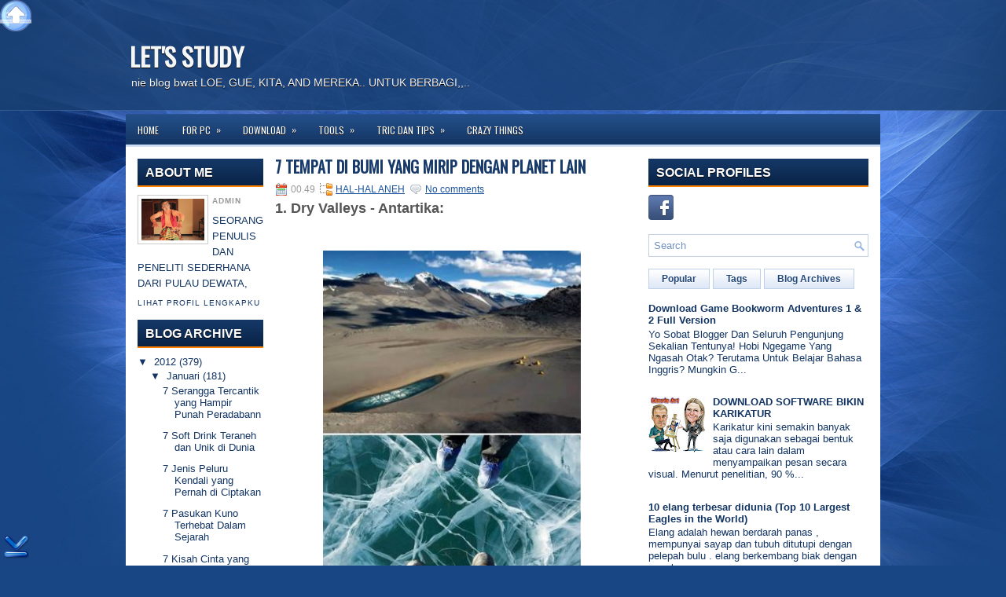

--- FILE ---
content_type: text/html; charset=UTF-8
request_url: https://alitmahardika.blogspot.com/2012/01/7-tempat-di-bumi-yang-mirip-dengan.html
body_size: 30561
content:
<!DOCTYPE html>
<html dir='ltr' xmlns='http://www.w3.org/1999/xhtml' xmlns:b='http://www.google.com/2005/gml/b' xmlns:data='http://www.google.com/2005/gml/data' xmlns:expr='http://www.google.com/2005/gml/expr'>
<head>
<link href='https://www.blogger.com/static/v1/widgets/2944754296-widget_css_bundle.css' rel='stylesheet' type='text/css'/>
<link href="//fonts.googleapis.com/css?family=Oswald" rel="stylesheet" type="text/css">
<meta content='text/html; charset=UTF-8' http-equiv='Content-Type'/>
<meta content='blogger' name='generator'/>
<link href='https://alitmahardika.blogspot.com/favicon.ico' rel='icon' type='image/x-icon'/>
<link href='http://alitmahardika.blogspot.com/2012/01/7-tempat-di-bumi-yang-mirip-dengan.html' rel='canonical'/>
<link rel="alternate" type="application/atom+xml" title="LET&#39;S STUDY - Atom" href="https://alitmahardika.blogspot.com/feeds/posts/default" />
<link rel="alternate" type="application/rss+xml" title="LET&#39;S STUDY - RSS" href="https://alitmahardika.blogspot.com/feeds/posts/default?alt=rss" />
<link rel="service.post" type="application/atom+xml" title="LET&#39;S STUDY - Atom" href="https://www.blogger.com/feeds/5324273828616864446/posts/default" />

<link rel="alternate" type="application/atom+xml" title="LET&#39;S STUDY - Atom" href="https://alitmahardika.blogspot.com/feeds/3105266427733746689/comments/default" />
<!--Can't find substitution for tag [blog.ieCssRetrofitLinks]-->
<link href='https://blogger.googleusercontent.com/img/b/R29vZ2xl/AVvXsEi6xMry7yMjwSpgw2v_xn9E43SpsB6VbwecdqNDZ2jTp94kHuFqWELbdCQbmrTlXjLoxpompLWLbO9JPZTlQu0xQbhtdgfk0l_-sQiTOpnRQdNTqkFdmFtPn6E3OZBNas4XUoDGINQw8y8/s640/1.jpg' rel='image_src'/>
<meta content='http://alitmahardika.blogspot.com/2012/01/7-tempat-di-bumi-yang-mirip-dengan.html' property='og:url'/>
<meta content='7 Tempat di Bumi yang Mirip dengan Planet Lain' property='og:title'/>
<meta content=' 1. Dry Valleys - Antartika:            Lembah  Kering di Antartika ini memiliki lantai berupa kerikil, dan  ' property='og:description'/>
<meta content='https://blogger.googleusercontent.com/img/b/R29vZ2xl/AVvXsEi6xMry7yMjwSpgw2v_xn9E43SpsB6VbwecdqNDZ2jTp94kHuFqWELbdCQbmrTlXjLoxpompLWLbO9JPZTlQu0xQbhtdgfk0l_-sQiTOpnRQdNTqkFdmFtPn6E3OZBNas4XUoDGINQw8y8/w1200-h630-p-k-no-nu/1.jpg' property='og:image'/>
<!-- Start www.bloggertipandtrick.net: Changing the Blogger Title Tag -->
<title>7 Tempat di Bumi yang Mirip dengan Planet Lain ~ LET'S STUDY</title>
<!-- End www.bloggertipandtrick.net: Changing the Blogger Title Tag -->
<link href='YOUR-FAVICON-URL' rel='shortcut icon' type='image/vnd.microsoft.icon'/>
<style id='page-skin-1' type='text/css'><!--
/*
-----------------------------------------------
Blogger Template Style
Name:   iTech
Author: Lasantha Bandara
URL 1:  http://www.premiumbloggertemplates.com/
URL 2:  http://www.bloggertipandtrick.net/
Date:   May 2012
License:  This free Blogger template is licensed under the Creative Commons Attribution 3.0 License, which permits both personal and commercial use.
However, to satisfy the 'attribution' clause of the license, you are required to keep the footer links intact which provides due credit to its authors. For more specific details about the license, you may visit the URL below:
http://creativecommons.org/licenses/by/3.0/
----------------------------------------------- */
body#layout ul{list-style-type:none;list-style:none}
body#layout ul li{list-style-type:none;list-style:none}
body#layout #myGallery{display:none}
body#layout .featuredposts{display:none}
body#layout .fp-slider{display:none}
body#layout #navcontainer{display:none}
body#layout .menu-secondary-wrap{display:none}
body#layout .menu-secondary-container{display:none}
body#layout #skiplinks{display:none}
body#layout .feedtwitter{display:none}
body#layout #header-wrapper {margin-bottom:10px;min-height:50px;}
body#layout .social-profiles-widget h3 {display:none;}
/* Variable definitions
====================
<Variable name="bgcolor" description="Page Background Color"
type="color" default="#fff">
<Variable name="textcolor" description="Text Color"
type="color" default="#333">
<Variable name="linkcolor" description="Link Color"
type="color" default="#58a">
<Variable name="pagetitlecolor" description="Blog Title Color"
type="color" default="#666">
<Variable name="descriptioncolor" description="Blog Description Color"
type="color" default="#999">
<Variable name="titlecolor" description="Post Title Color"
type="color" default="#c60">
<Variable name="bordercolor" description="Border Color"
type="color" default="#ccc">
<Variable name="sidebarcolor" description="Sidebar Title Color"
type="color" default="#999">
<Variable name="sidebartextcolor" description="Sidebar Text Color"
type="color" default="#666">
<Variable name="visitedlinkcolor" description="Visited Link Color"
type="color" default="#999">
<Variable name="bodyfont" description="Text Font"
type="font" default="normal normal 100% Georgia, Serif">
<Variable name="headerfont" description="Sidebar Title Font"
type="font"
default="normal normal 78% 'Trebuchet MS',Trebuchet,Arial,Verdana,Sans-serif">
<Variable name="pagetitlefont" description="Blog Title Font"
type="font"
default="normal normal 200% Georgia, Serif">
<Variable name="descriptionfont" description="Blog Description Font"
type="font"
default="normal normal 78% 'Trebuchet MS', Trebuchet, Arial, Verdana, Sans-serif">
<Variable name="postfooterfont" description="Post Footer Font"
type="font"
default="normal normal 78% 'Trebuchet MS', Trebuchet, Arial, Verdana, Sans-serif">
<Variable name="startSide" description="Side where text starts in blog language"
type="automatic" default="left">
<Variable name="endSide" description="Side where text ends in blog language"
type="automatic" default="right">
*/
/* Use this with templates/template-twocol.html */
body{background:#184583 url(https://blogger.googleusercontent.com/img/b/R29vZ2xl/AVvXsEhkEXrqDJ5w4mtxRdnOdduq0OsOyHzyrASVdMDoFgfEXUb5E6-qcdLvS0Cd4nmkREUl5U736BkZSd9HFscHIYuBmBnp4TZg84KLPnn6WNBHbfg7F_RJiAkS3kwdsuABFpuMXmB2UNaWsQk/s0/background.jpg) center top no-repeat;color:#555555;font-family: Arial, Helvetica, Sans-serif;font-size: 13px;margin:0px;padding:0px;}
a:link,a:visited{color:#19529E;text-decoration:underline;outline:none;}
a:hover{color:#FF8E00;text-decoration:none;outline:none;}
a img{border-width:0}
#body-wrapper{margin:0px;padding:0px;background:url(https://blogger.googleusercontent.com/img/b/R29vZ2xl/AVvXsEiJl6Pqw60yWqXS5UzNz5gxo36JNQOBxXjYeAGNcf1vdF946-WGvt_uL4y5EqoME0zYlMf7Fek5tVZvv01PFYoLAujT1vHGRN23TiRbE_lOpdsMqPxpIzRbka3eB9do572j0PRdYBsAf50/s0/wrapper-bg.png) left top repeat-x;}
/* Header-----------------------------------------------*/
#header-wrapper{width:960px;margin:0 auto 0;height:60px;padding:24px 0px 14px 0px;overflow:hidden;}
#header-inner{background-position:center;margin-left:auto;margin-right:auto}
#header{margin:0;border:0 solid #cccccc;color:#666666;float:left;width:48%;overflow:hidden;}
#header h1{color:#F5F6F8;text-shadow:0px 1px 0px #000;margin:0 5px 0;padding:0px 0px 0px 0px;font-family:&#39;Oswald&#39;,Arial,Helvetica,Sans-serif;font-weight:bold;font-size:32px;line-height:32px;}
#header .description{padding-left:7px;color:#F5F6F8;text-shadow:0px 1px 0px #000;line-height:14px;font-size:14px;padding-top:0px;margin-top:10px;font-family:Arial,Helvetica,Sans-serif;}
#header h1 a,#header h1 a:visited{color:#F5F6F8;text-decoration:none}
#header h2{padding-left:5px;color:#F5F6F8;font:14px Arial,Helvetica,Sans-serif}
#header2{float:right;width:50%;margin-right:0px;padding-right:0px;overflow:hidden;}
#header2 .widget{padding:0px 0px 0px 0px;float:right}
.social-profiles-widget img{margin:0 4px 0 0}
.social-profiles-widget img:hover{opacity:0.8}
#top-social-profiles{padding-top:10px;height:32px;text-align:right;margin-right:15px}
#top-social-profiles img{margin:0 0 0 6px !important}
#top-social-profiles img:hover{opacity:0.8}
#top-social-profiles .widget-container{background:none;padding:0;border:0}
/* Outer-Wrapper----------------------------------------------- */
#outer-wrapper{width:960px;margin:0px auto 0px;padding:0px;text-align:left;}
#content-wrapper{background:#fff;padding:15px;border-bottom:1px solid #D6DEE9;}
#main-wrapper{width:460px;margin:0px;padding:0px;float:left;word-wrap:break-word;overflow:hidden;text-shadow:0px 1px 0px #fff;}
#lsidebar-wrapper{width:160px;float:left;margin:0px 15px 0px 0px;padding:0px;word-wrap:break-word;overflow:hidden;text-shadow:0px 1px 0px #fff;}
#rsidebar-wrapper{width:280px;float:right;margin:0px 0px 0px 13px;padding:0px;word-wrap:break-word;overflow:hidden;text-shadow:0px 1px 0px #fff;}
/* Headings----------------------------------------------- */
h2{}
/* Posts-----------------------------------------------*/
h2.date-header{margin:1.5em 0 .5em;display:none;}
.wrapfullpost{}
.post{margin-bottom:15px;}
.post-title{color:#173A6A;margin:0 0 10px 0;padding:0;font-family:'Oswald',sans-serif;font-size:20px;line-height:20px;font-weight:bold;text-transform:uppercase;}
.post-title a,.post-title a:visited,.post-title strong{display:block;text-decoration:none;color:#173A6A;text-decoration:none;}
.post-title strong,.post-title a:hover{color:#2E5DB4;text-decoration:none;}
.post-body{margin:0px;padding:0px 10px 0px 0px;font-family:Arial, Helvetica, Sans-serif;font-size:12px;line-height:20px;}
.post-footer{margin:5px 0;}
.comment-link{margin-left:.6em}
.post-body img{padding:6px;border:1px solid #eee;background:#ffffff;}
.postmeta-primary{color:#999;font-size:12px;line-height:18px;padding:0 0 5px 0}
.postmeta-secondary{color:#999;font-size:12px;line-height:18px;padding:0 0 10px 0}
.postmeta-primary span,.postmeta-secondary span{padding:3px 0 3px 20px;background-position:left center;background-repeat:no-repeat}
.meta_date{background-image:url(https://blogger.googleusercontent.com/img/b/R29vZ2xl/AVvXsEhNh3sh3ahLxHUYahzL0waELBLwNBGcZ7WHDWxpVFM4gWUp68L7PNcagsKbe4NEieZmFLQaFcFTxwbXR8EmUGcO6zOmk-IPifXBkx5EmDgygBr99gTUMdGttRVAgDoBDvZeWuZwNrMS3jQ/s0/date.png)}
.meta_author{background-image:url(https://blogger.googleusercontent.com/img/b/R29vZ2xl/AVvXsEjjW3EyFcwabGXi_KdCA6JM06G7Smca1dLtQFvh2BIXVUftYJXQl-VkBShWiRliapUetWMu7WLySjKtjVmKMaWw3ZzTFtiZg7Ug09MLORrvw1EV9ZXVoLdYvHoz4DpaSkXsScpQ562KyL0/s0/author.png)}
.meta_comments{background-image:url(https://blogger.googleusercontent.com/img/b/R29vZ2xl/AVvXsEjL0qzgeAX8vfQbajtik9-CvYbgZ65hp7w7FCPdRYSssGbHOCbqVC2Zd1T7CUFRZuMO-0g4DVCeMD1GSqwIhpa1acmjv69mHLY9VJWkAhuly4sZmawWJjiPeaXWwRFeqtD76NK5dOOX8qI/s0/comments.png)}
.meta_edit{background-image:url(images/edit.png)}
.meta_categories{background-image:url(https://blogger.googleusercontent.com/img/b/R29vZ2xl/AVvXsEgNTqWpJq8qhICbD4kaohPKBVC9jYOc99FQAkIq6ZbgbyjhFxbxGMf7_kvIoSvjEGLxaQfVXfosLQukVRilDGAFZ-8uvmgYXCiZTYCU4RV1LzdsLvPWs1vt6zEV9-BOPHrZTbwMkqBilF8/s0/category.png)}
.meta_tags{background-image:url(https://blogger.googleusercontent.com/img/b/R29vZ2xl/AVvXsEg2Juak5IknFpBWuDXxRecVHGsd6O4_8LC42jKUiRCbLiTAHRoPtobIHAqCI0a856WXuyi54VWTqBSoV-XAdsMf5TqMphBzMxolltVtNsVg9-dJb46dtDaotngHxEPVJ9h2xGusoExHXMc/s0/tags.png)}
.readmore{margin-bottom:5px;float:right}
.readmore a{color:#193E6F;background:#DDE7F5 url(https://blogger.googleusercontent.com/img/b/R29vZ2xl/AVvXsEhbl6XRmtuf0pMDnwiqjRHYsNbj2DhMxu1hryAgI3L7PmqOYrEYbFKIUJZopOLbm7W4HDv2aUdxS-Ghu3l3iE-ga41EQNlK-O4iVQfjEGGFGhRrL61drQbcjqj_88HtqAJhf4dwckIPIuc/s0/readmore-bg.png) left top repeat-x;border:1px solid #BFD0E7;padding:8px 14px;display:inline-block;font-size:12px;line-height:12px;text-decoration:none;text-transform:uppercase}
.readmore a:hover{color:#FFF;text-shadow:0px 1px 0px #000;background:#193D6D url(https://blogger.googleusercontent.com/img/b/R29vZ2xl/AVvXsEhbl6XRmtuf0pMDnwiqjRHYsNbj2DhMxu1hryAgI3L7PmqOYrEYbFKIUJZopOLbm7W4HDv2aUdxS-Ghu3l3iE-ga41EQNlK-O4iVQfjEGGFGhRrL61drQbcjqj_88HtqAJhf4dwckIPIuc/s0/readmore-bg.png) left -124px repeat-x;border:1px solid #376098;text-decoration:none}
/* Sidebar Content----------------------------------------------- */
.sidebar{margin:0 0 10px 0;font-size:13px;color:#133563;}
.sidebar a{text-decoration:none;color:#133563;}
.sidebar a:hover{text-decoration:none;color:#FF8100;}
.sidebar h2{background:url(https://blogger.googleusercontent.com/img/b/R29vZ2xl/AVvXsEi2ui5OiOziggx9qWr3q45vh02G2U4G3-LF5Hl_bAyXtzQ-1iH2qwg2QkWeT4NmY8neOzCo5dmU0YWQ5R8dkgC7i0TwOiEJQLlBnyFkl8TxwRQobxt-qEpZKpcqj71bgcDJQpYglM1MqdM/s0/widgettitle-bg.png) left top repeat-x;margin:0 0 10px 0;padding:10px 0 10px 10px;color:#FFF;font-size:16px;line-height:16px;font-family:Arial,Helvetica,Sans-serif;font-weight:bold;text-decoration:none;text-transform:uppercase;text-shadow:0px 1px 0px #000;}
.sidebar ul{list-style-type:none;list-style:none;margin:0px;padding:0px;}
.sidebar ul li{padding:0 0 9px 12px;margin:0 0 8px 0;background:url(https://blogger.googleusercontent.com/img/b/R29vZ2xl/AVvXsEiA8SsloeJjgfZzEIXbOhngLfczy9O7qlAF4CmfQZJHtdUN60gRwbGAkNa8QmSC2CLoBzx8pUOpeiAtrJjkYyOewqzBzG20Tg3NnJx9dSe7M1CR55s3HFDFFoeoXx2d_ViE1xPOTtdzs4c/s0/widget-list.png) left 4px no-repeat;}
.sidebar .widget{margin:0 0 15px 0;padding:0;color:#133563;font-size:13px;}
.main .widget{margin:0 0 5px;padding:0 0 2px}
.main .Blog{border-bottom-width:0}
/* FOOTER ----------------------------------------------- */
#footer-container{background:#14396B;margin-bottom:15px;text-shadow:0 1px 0 #000;}
#footer{width:960px;margin:0 auto;padding:10px 0px;height:30px;overflow:hidden;}
#copyrights{color:#FFF;background:#14396B;float:left;height:30px;width:440px;overflow:hidden;}
#copyrights a{color:#FFF}
#copyrights a:hover{color:#FFF;text-decoration:none}
#credits{color:#AAC5E9;font-size:11px;float:right;text-align:right;height:30px;width:440px;overflow:hidden;}
#credits a{color:#AAC5E9;text-decoration:none}
#credits a:hover{text-decoration:none;color:#AAC5E9}
#footer-widgets-container{background:#183F74 url(https://blogger.googleusercontent.com/img/b/R29vZ2xl/AVvXsEhfSRd2cBaW0inVhWes0CADfUcNNaneJxUa1aSFHQASyJz9Noqv65Zz2TdjYpKivjWEoD9qernzRga5gTdC3SRO_HaqPEr6YweDUsxpzu5e-DaYfA4E2kwDBCVGXr7p9vGiVh4Z0EJrDCc/s0/footer-widgets-bg.png) left top repeat-x;padding:20px 0;border-top:1px solid #3A6195;border-bottom:1px solid #234D85;margin-top:15px;text-shadow:0 1px 0 #000;}
#footer-widgets{width:960px;margin:0 auto}
.footer-widget-box{width:225px;float:left;margin-right:20px}
.footer-widget-box-last{margin-right:0}
#footer-widgets .widget-container{color:#A0BDE5}
#footer-widgets .widget-container a{color:#A0BDE5;text-decoration:none}
#footer-widgets .widget-container a:hover{color:#FFF;text-decoration:underline}
#footer-widgets h2{background:url(https://blogger.googleusercontent.com/img/b/R29vZ2xl/AVvXsEi2ui5OiOziggx9qWr3q45vh02G2U4G3-LF5Hl_bAyXtzQ-1iH2qwg2QkWeT4NmY8neOzCo5dmU0YWQ5R8dkgC7i0TwOiEJQLlBnyFkl8TxwRQobxt-qEpZKpcqj71bgcDJQpYglM1MqdM/s0/widgettitle-bg.png) left top repeat-x;margin:0 0 10px 0;padding:10px 0 10px 10px;color:#FFF;font-size:16px;line-height:16px;font-family:Arial,Helvetica,Sans-serif;font-weight:bold;text-decoration:none;text-transform:uppercase;text-shadow:0px 1px 0px #000;}
#footer-widgets .widget ul{list-style-type:none;list-style:none;margin:0px;padding:0px;}
#footer-widgets .widget ul li{padding:0 0 9px 12px;margin:0 0 8px 0;background:url(https://blogger.googleusercontent.com/img/b/R29vZ2xl/AVvXsEiA8SsloeJjgfZzEIXbOhngLfczy9O7qlAF4CmfQZJHtdUN60gRwbGAkNa8QmSC2CLoBzx8pUOpeiAtrJjkYyOewqzBzG20Tg3NnJx9dSe7M1CR55s3HFDFFoeoXx2d_ViE1xPOTtdzs4c/s0/widget-list.png) left 4px no-repeat;}
.footersec {}
.footersec .widget{margin-bottom:20px;}
.footersec ul{}
.footersec ul li{}
.crelink{float:right;text-align:right;}
/* Search ----------------------------------------------- */
#search{border:1px solid #C4D1E3;background:#FFF url(https://blogger.googleusercontent.com/img/b/R29vZ2xl/AVvXsEigpPovB8FDpGO_fYCIZ0YJOpmxl-Ill5UJxdASD104rjRhiSn1eeFDQBa88nXnGzb1mebisJaMq5NU2z8muv1KjdeDS-es6OJh_2SmVkSLIUM5YvTct-o96e_BJtxSuCgYzzOXvE_jHgo/s0/search.png) 99% 50% no-repeat;text-align:left;padding:6px 24px 6px 6px}
#search #s{background:none;color:#7491C3;border:0;width:100%;padding:0;margin:0;outline:none}
#content-search{width:300px;padding:15px 0}
/* Comments----------------------------------------------- */
#comments{padding:10px;background-color:#fff;border:1px solid #eee;}
#comments h4{font-size:16px;font-weight:bold;margin:1em 0;color:#999999}
#comments-block3{padding:0;margin:0;float:left;overflow:hidden;position:relative;}
#comment-name-url{width:365px;float:left}
#comment-date{width:365px;float:left;margin-top:5px;font-size:10px;}
#comment-header{float:left;padding:5px 0 40px 10px;margin:5px 0px 15px 0px;position:relative;background-color:#fff;border:1px dashed #ddd;}
.avatar-image-container{background:url(https://blogger.googleusercontent.com/img/b/R29vZ2xl/AVvXsEhQZXefI9xidZLOFHssqGyvsnMAXmjsTjhsOPNlIhyphenhyphenWgtAiA_W6aoImW5HBIZ9sDIYLaG5ezCKIgQnM4sffC1xOJtbshJByNjPG-y_tP3WlqwSxSW9206-ao5kgspv2XAs8lzYX7yyAvCs/s0/comment-avatar.jpg);width:32px;height:32px;float:right;margin:5px 10px 5px 5px;border:1px solid #ddd;}
.avatar-image-container img{width:32px;height:32px;}
a.comments-autor-name{color:#000;font:normal bold 14px Arial,Tahoma,Verdana}
a.says{color:#000;font:normal 14px Arial,Tahoma,Verdana}
.says a:hover{text-decoration:none}
.deleted-comment{font-style:italic;color:gray}
#blog-pager-newer-link{float:left}
#blog-pager-older-link{float:right}
#blog-pager{text-align:center}
.feed-links{clear:both;line-height:2.5em}
/* Profile ----------------------------------------------- */
.profile-img{float:left;margin-top:0;margin-right:5px;margin-bottom:5px;margin-left:0;padding:4px;border:1px solid #cccccc}
.profile-data{margin:0;text-transform:uppercase;letter-spacing:.1em;font:normal normal 78% 'Trebuchet MS', Trebuchet, Arial, Verdana, Sans-serif;color:#999999;font-weight:bold;line-height:1.6em}
.profile-datablock{margin:.5em 0 .5em}
.profile-textblock{margin:0.5em 0;line-height:1.6em}
.avatar-image-container{background:url(https://blogger.googleusercontent.com/img/b/R29vZ2xl/AVvXsEhQZXefI9xidZLOFHssqGyvsnMAXmjsTjhsOPNlIhyphenhyphenWgtAiA_W6aoImW5HBIZ9sDIYLaG5ezCKIgQnM4sffC1xOJtbshJByNjPG-y_tP3WlqwSxSW9206-ao5kgspv2XAs8lzYX7yyAvCs/s0/comment-avatar.jpg);width:32px;height:32px;float:right;margin:5px 10px 5px 5px;border:1px solid #ddd;}
.avatar-image-container img{width:32px;height:32px;}
.profile-link{font:normal normal 78% 'Trebuchet MS', Trebuchet, Arial, Verdana, Sans-serif;text-transform:uppercase;letter-spacing:.1em}
#navbar-iframe{height:0;visibility:hidden;display:none;}

--></style>
<script src='https://ajax.googleapis.com/ajax/libs/jquery/1.5.1/jquery.min.js' type='text/javascript'></script>
<script type='text/javascript'>
//<![CDATA[

(function($){
	/* hoverIntent by Brian Cherne */
	$.fn.hoverIntent = function(f,g) {
		// default configuration options
		var cfg = {
			sensitivity: 7,
			interval: 100,
			timeout: 0
		};
		// override configuration options with user supplied object
		cfg = $.extend(cfg, g ? { over: f, out: g } : f );

		// instantiate variables
		// cX, cY = current X and Y position of mouse, updated by mousemove event
		// pX, pY = previous X and Y position of mouse, set by mouseover and polling interval
		var cX, cY, pX, pY;

		// A private function for getting mouse position
		var track = function(ev) {
			cX = ev.pageX;
			cY = ev.pageY;
		};

		// A private function for comparing current and previous mouse position
		var compare = function(ev,ob) {
			ob.hoverIntent_t = clearTimeout(ob.hoverIntent_t);
			// compare mouse positions to see if they've crossed the threshold
			if ( ( Math.abs(pX-cX) + Math.abs(pY-cY) ) < cfg.sensitivity ) {
				$(ob).unbind("mousemove",track);
				// set hoverIntent state to true (so mouseOut can be called)
				ob.hoverIntent_s = 1;
				return cfg.over.apply(ob,[ev]);
			} else {
				// set previous coordinates for next time
				pX = cX; pY = cY;
				// use self-calling timeout, guarantees intervals are spaced out properly (avoids JavaScript timer bugs)
				ob.hoverIntent_t = setTimeout( function(){compare(ev, ob);} , cfg.interval );
			}
		};

		// A private function for delaying the mouseOut function
		var delay = function(ev,ob) {
			ob.hoverIntent_t = clearTimeout(ob.hoverIntent_t);
			ob.hoverIntent_s = 0;
			return cfg.out.apply(ob,[ev]);
		};

		// A private function for handling mouse 'hovering'
		var handleHover = function(e) {
			// next three lines copied from jQuery.hover, ignore children onMouseOver/onMouseOut
			var p = (e.type == "mouseover" ? e.fromElement : e.toElement) || e.relatedTarget;
			while ( p && p != this ) { try { p = p.parentNode; } catch(e) { p = this; } }
			if ( p == this ) { return false; }

			// copy objects to be passed into t (required for event object to be passed in IE)
			var ev = jQuery.extend({},e);
			var ob = this;

			// cancel hoverIntent timer if it exists
			if (ob.hoverIntent_t) { ob.hoverIntent_t = clearTimeout(ob.hoverIntent_t); }

			// else e.type == "onmouseover"
			if (e.type == "mouseover") {
				// set "previous" X and Y position based on initial entry point
				pX = ev.pageX; pY = ev.pageY;
				// update "current" X and Y position based on mousemove
				$(ob).bind("mousemove",track);
				// start polling interval (self-calling timeout) to compare mouse coordinates over time
				if (ob.hoverIntent_s != 1) { ob.hoverIntent_t = setTimeout( function(){compare(ev,ob);} , cfg.interval );}

			// else e.type == "onmouseout"
			} else {
				// unbind expensive mousemove event
				$(ob).unbind("mousemove",track);
				// if hoverIntent state is true, then call the mouseOut function after the specified delay
				if (ob.hoverIntent_s == 1) { ob.hoverIntent_t = setTimeout( function(){delay(ev,ob);} , cfg.timeout );}
			}
		};

		// bind the function to the two event listeners
		return this.mouseover(handleHover).mouseout(handleHover);
	};
	
})(jQuery);

//]]>
</script>
<script type='text/javascript'>
//<![CDATA[

/*
 * Superfish v1.4.8 - jQuery menu widget
 * Copyright (c) 2008 Joel Birch
 *
 * Dual licensed under the MIT and GPL licenses:
 * 	http://www.opensource.org/licenses/mit-license.php
 * 	http://www.gnu.org/licenses/gpl.html
 *
 * CHANGELOG: http://users.tpg.com.au/j_birch/plugins/superfish/changelog.txt
 */

;(function($){
	$.fn.superfish = function(op){

		var sf = $.fn.superfish,
			c = sf.c,
			$arrow = $(['<span class="',c.arrowClass,'"> &#187;</span>'].join('')),
			over = function(){
				var $$ = $(this), menu = getMenu($$);
				clearTimeout(menu.sfTimer);
				$$.showSuperfishUl().siblings().hideSuperfishUl();
			},
			out = function(){
				var $$ = $(this), menu = getMenu($$), o = sf.op;
				clearTimeout(menu.sfTimer);
				menu.sfTimer=setTimeout(function(){
					o.retainPath=($.inArray($$[0],o.$path)>-1);
					$$.hideSuperfishUl();
					if (o.$path.length && $$.parents(['li.',o.hoverClass].join('')).length<1){over.call(o.$path);}
				},o.delay);	
			},
			getMenu = function($menu){
				var menu = $menu.parents(['ul.',c.menuClass,':first'].join(''))[0];
				sf.op = sf.o[menu.serial];
				return menu;
			},
			addArrow = function($a){ $a.addClass(c.anchorClass).append($arrow.clone()); };
			
		return this.each(function() {
			var s = this.serial = sf.o.length;
			var o = $.extend({},sf.defaults,op);
			o.$path = $('li.'+o.pathClass,this).slice(0,o.pathLevels).each(function(){
				$(this).addClass([o.hoverClass,c.bcClass].join(' '))
					.filter('li:has(ul)').removeClass(o.pathClass);
			});
			sf.o[s] = sf.op = o;
			
			$('li:has(ul)',this)[($.fn.hoverIntent && !o.disableHI) ? 'hoverIntent' : 'hover'](over,out).each(function() {
				if (o.autoArrows) addArrow( $('>a:first-child',this) );
			})
			.not('.'+c.bcClass)
				.hideSuperfishUl();
			
			var $a = $('a',this);
			$a.each(function(i){
				var $li = $a.eq(i).parents('li');
				$a.eq(i).focus(function(){over.call($li);}).blur(function(){out.call($li);});
			});
			o.onInit.call(this);
			
		}).each(function() {
			var menuClasses = [c.menuClass];
			if (sf.op.dropShadows  && !($.browser.msie && $.browser.version < 7)) menuClasses.push(c.shadowClass);
			$(this).addClass(menuClasses.join(' '));
		});
	};

	var sf = $.fn.superfish;
	sf.o = [];
	sf.op = {};
	sf.IE7fix = function(){
		var o = sf.op;
		if ($.browser.msie && $.browser.version > 6 && o.dropShadows && o.animation.opacity!=undefined)
			this.toggleClass(sf.c.shadowClass+'-off');
		};
	sf.c = {
		bcClass     : 'sf-breadcrumb',
		menuClass   : 'sf-js-enabled',
		anchorClass : 'sf-with-ul',
		arrowClass  : 'sf-sub-indicator',
		shadowClass : 'sf-shadow'
	};
	sf.defaults = {
		hoverClass	: 'sfHover',
		pathClass	: 'overideThisToUse',
		pathLevels	: 1,
		delay		: 800,
		animation	: {opacity:'show'},
		speed		: 'normal',
		autoArrows	: true,
		dropShadows : true,
		disableHI	: false,		// true disables hoverIntent detection
		onInit		: function(){}, // callback functions
		onBeforeShow: function(){},
		onShow		: function(){},
		onHide		: function(){}
	};
	$.fn.extend({
		hideSuperfishUl : function(){
			var o = sf.op,
				not = (o.retainPath===true) ? o.$path : '';
			o.retainPath = false;
			var $ul = $(['li.',o.hoverClass].join(''),this).add(this).not(not).removeClass(o.hoverClass)
					.find('>ul').hide().css('visibility','hidden');
			o.onHide.call($ul);
			return this;
		},
		showSuperfishUl : function(){
			var o = sf.op,
				sh = sf.c.shadowClass+'-off',
				$ul = this.addClass(o.hoverClass)
					.find('>ul:hidden').css('visibility','visible');
			sf.IE7fix.call($ul);
			o.onBeforeShow.call($ul);
			$ul.animate(o.animation,o.speed,function(){ sf.IE7fix.call($ul); o.onShow.call($ul); });
			return this;
		}
	});

})(jQuery);



//]]>
</script>
<script type='text/javascript'>
/* <![CDATA[ */
jQuery.noConflict();
jQuery(function(){ 
	jQuery('ul.menu-primary').superfish({ 
	animation: {opacity:'show'},
autoArrows:  true,
                dropShadows: false, 
                speed: 200,
                delay: 800
                });
            });

jQuery(function(){ 
	jQuery('ul.menu-secondary').superfish({ 
	animation: {opacity:'show'},
autoArrows:  true,
                dropShadows: false, 
                speed: 200,
                delay: 800
                });
            });

jQuery(document).ready(function() {
	jQuery('.fp-slides').cycle({
		fx: 'scrollHorz',
		timeout: 4000,
		delay: 0,
		speed: 400,
		next: '.fp-next',
		prev: '.fp-prev',
		pager: '.fp-pager',
		continuous: 0,
		sync: 1,
		pause: 1,
		pauseOnPagerHover: 1,
		cleartype: true,
		cleartypeNoBg: true
	});
 });

/* ]]> */

</script>
<script type='text/javascript'>
//<![CDATA[

function showrecentcomments(json){for(var i=0;i<a_rc;i++){var b_rc=json.feed.entry[i];var c_rc;if(i==json.feed.entry.length)break;for(var k=0;k<b_rc.link.length;k++){if(b_rc.link[k].rel=='alternate'){c_rc=b_rc.link[k].href;break;}}c_rc=c_rc.replace("#","#comment-");var d_rc=c_rc.split("#");d_rc=d_rc[0];var e_rc=d_rc.split("/");e_rc=e_rc[5];e_rc=e_rc.split(".html");e_rc=e_rc[0];var f_rc=e_rc.replace(/-/g," ");f_rc=f_rc.link(d_rc);var g_rc=b_rc.published.$t;var h_rc=g_rc.substring(0,4);var i_rc=g_rc.substring(5,7);var j_rc=g_rc.substring(8,10);var k_rc=new Array();k_rc[1]="Jan";k_rc[2]="Feb";k_rc[3]="Mar";k_rc[4]="Apr";k_rc[5]="May";k_rc[6]="Jun";k_rc[7]="Jul";k_rc[8]="Aug";k_rc[9]="Sep";k_rc[10]="Oct";k_rc[11]="Nov";k_rc[12]="Dec";if("content" in b_rc){var l_rc=b_rc.content.$t;}else if("summary" in b_rc){var l_rc=b_rc.summary.$t;}else var l_rc="";var re=/<\S[^>]*>/g;l_rc=l_rc.replace(re,"");if(m_rc==true)document.write('On '+k_rc[parseInt(i_rc,10)]+' '+j_rc+' ');document.write('<a href="'+c_rc+'">'+b_rc.author[0].name.$t+'</a> commented');if(n_rc==true)document.write(' on '+f_rc);document.write(': ');if(l_rc.length<o_rc){document.write('<i>&#8220;');document.write(l_rc);document.write('&#8221;</i><br/><br/>');}else{document.write('<i>&#8220;');l_rc=l_rc.substring(0,o_rc);var p_rc=l_rc.lastIndexOf(" ");l_rc=l_rc.substring(0,p_rc);document.write(l_rc+'&hellip;&#8221;</i>');document.write('<br/><br/>');}}}

function rp(json){document.write('<ul>');for(var i=0;i<numposts;i++){document.write('<li>');var entry=json.feed.entry[i];var posttitle=entry.title.$t;var posturl;if(i==json.feed.entry.length)break;for(var k=0;k<entry.link.length;k++){if(entry.link[k].rel=='alternate'){posturl=entry.link[k].href;break}}posttitle=posttitle.link(posturl);var readmorelink="(more)";readmorelink=readmorelink.link(posturl);var postdate=entry.published.$t;var cdyear=postdate.substring(0,4);var cdmonth=postdate.substring(5,7);var cdday=postdate.substring(8,10);var monthnames=new Array();monthnames[1]="Jan";monthnames[2]="Feb";monthnames[3]="Mar";monthnames[4]="Apr";monthnames[5]="May";monthnames[6]="Jun";monthnames[7]="Jul";monthnames[8]="Aug";monthnames[9]="Sep";monthnames[10]="Oct";monthnames[11]="Nov";monthnames[12]="Dec";if("content"in entry){var postcontent=entry.content.$t}else if("summary"in entry){var postcontent=entry.summary.$t}else var postcontent="";var re=/<\S[^>]*>/g;postcontent=postcontent.replace(re,"");document.write(posttitle);if(showpostdate==true)document.write(' - '+monthnames[parseInt(cdmonth,10)]+' '+cdday);if(showpostsummary==true){if(postcontent.length<numchars){document.write(postcontent)}else{postcontent=postcontent.substring(0,numchars);var quoteEnd=postcontent.lastIndexOf(" ");postcontent=postcontent.substring(0,quoteEnd);document.write(postcontent+'...'+readmorelink)}}document.write('</li>')}document.write('</ul>')}

//]]>
</script>
<script type='text/javascript'>
summary_noimg = 550;
summary_img = 450;
img_thumb_height = 150;
img_thumb_width = 200; 
</script>
<script type='text/javascript'>
//<![CDATA[

function removeHtmlTag(strx,chop){ 
	if(strx.indexOf("<")!=-1)
	{
		var s = strx.split("<"); 
		for(var i=0;i<s.length;i++){ 
			if(s[i].indexOf(">")!=-1){ 
				s[i] = s[i].substring(s[i].indexOf(">")+1,s[i].length); 
			} 
		} 
		strx =  s.join(""); 
	}
	chop = (chop < strx.length-1) ? chop : strx.length-2; 
	while(strx.charAt(chop-1)!=' ' && strx.indexOf(' ',chop)!=-1) chop++; 
	strx = strx.substring(0,chop-1); 
	return strx+'...'; 
}

function createSummaryAndThumb(pID){
	var div = document.getElementById(pID);
	var imgtag = "";
	var img = div.getElementsByTagName("img");
	var summ = summary_noimg;
	if(img.length>=1) {	
		imgtag = '<span style="float:left; padding:0px 10px 5px 0px;"><img src="'+img[0].src+'" width="'+img_thumb_width+'px" height="'+img_thumb_height+'px"/></span>';
		summ = summary_img;
	}
	
	var summary = imgtag + '<div>' + removeHtmlTag(div.innerHTML,summ) + '</div>';
	div.innerHTML = summary;
}

//]]>
</script>
<style type='text/css'>
.clearfix:after{content:"\0020";display:block;height:0;clear:both;visibility:hidden;overflow:hidden}
#container,#header,#main,#main-fullwidth,#footer,.clearfix{display:block}
.clear{clear:both}
h1,h2,h3,h4,h5,h6{margin-bottom:16px;font-weight:normal;line-height:1}
h1{font-size:40px}
h2{font-size:30px}
h3{font-size:20px}
h4{font-size:16px}
h5{font-size:14px}
h6{font-size:12px}
h1 img,h2 img,h3 img,h4 img,h5 img,h6 img{margin:0}
table{margin-bottom:20px;width:100%}
th{font-weight:bold}
thead th{background:#c3d9ff}
th,td,caption{padding:4px 10px 4px 5px}
tr.even td{background:#e5ecf9}
tfoot{font-style:italic}
caption{background:#eee}
li ul,li ol{margin:0}
ul,ol{margin:0 20px 20px 0;padding-left:40px}
ul{list-style-type:disc}
ol{list-style-type:decimal}
dl{margin:0 0 20px 0}
dl dt{font-weight:bold}
dd{margin-left:20px}
blockquote{margin:20px;color:#666;}
pre{margin:20px 0;white-space:pre}
pre,code,tt{font:13px 'andale mono','lucida console',monospace;line-height:18px}
#search {overflow:hidden;}
#header h1{font-family:'Oswald',Arial,Helvetica,Sans-serif;font-weight:bold;font-size:32px;line-height:32px;}
#header .description{font-family:Arial,Helvetica,Sans-serif;}
.post-title {font-family:'Oswald',sans-serif;}
.sidebar h2{font-family:Arial,Helvetica,Sans-serif;}
#footer-widgets h2{font-family:Arial,Helvetica,Sans-serif;}
.menus,.menus *{margin:0;padding:0;list-style:none;list-style-type:none;line-height:1.0}
.menus ul{position:absolute;top:-999em;width:100%}
.menus ul li{width:100%}
.menus li:hover{visibility:inherit}
.menus li{float:left;position:relative}
.menus a{display:block;position:relative}
.menus li:hover ul,.menus li.sfHover ul{left:0;top:100%;z-index:99}
.menus li:hover li ul,.menus li.sfHover li ul{top:-999em}
.menus li li:hover ul,.menus li li.sfHover ul{left:100%;top:0}
.menus li li:hover li ul,.menus li li.sfHover li ul{top:-999em}
.menus li li li:hover ul,.menus li li li.sfHover ul{left:100%;top:0}
.sf-shadow ul{padding:0 8px 9px 0;-moz-border-radius-bottomleft:17px;-moz-border-radius-topright:17px;-webkit-border-top-right-radius:17px;-webkit-border-bottom-left-radius:17px}
.menus .sf-shadow ul.sf-shadow-off{background:transparent}
.menu-primary-container{float:right;padding:0;position:relative;height:32px;background:url(https://blogger.googleusercontent.com/img/b/R29vZ2xl/AVvXsEiJEps89LN3QVeSSoHqyy9g0xu-0mJr7sBi2I6IaI-IiWCKjru1zzDKkDtqWh83ypEGOoDgrhovqz9idWnCyk7dbsPBLrImJPghxAtxRWH_o-gaT7ExYGXR0Fm94WxdVZ62JOY7v9GyJ9E/s0/menu-primary-bg.png) left top repeat-x;z-index:400;margin-top:10px}
.menu-primary{}
.menu-primary ul{min-width:160px}
.menu-primary li a{color:#BFD4F4;text-shadow:0px 1px 0px #000;padding:10px 15px;text-decoration:none;text-transform:uppercase;font:normal 12px/12px Arial,Helvetica,Sans-serif;margin:0 3px 0 0;border:1px solid #2B548E}
.menu-primary li a:hover,.menu-primary li a:active,.menu-primary li a:focus,.menu-primary li:hover > a,.menu-primary li.current-cat > a,.menu-primary li.current_page_item > a,.menu-primary li.current-menu-item > a{color:#FFF;outline:0;background:url(https://blogger.googleusercontent.com/img/b/R29vZ2xl/AVvXsEiJEps89LN3QVeSSoHqyy9g0xu-0mJr7sBi2I6IaI-IiWCKjru1zzDKkDtqWh83ypEGOoDgrhovqz9idWnCyk7dbsPBLrImJPghxAtxRWH_o-gaT7ExYGXR0Fm94WxdVZ62JOY7v9GyJ9E/s0/menu-primary-bg.png) left -132px repeat-x;border:1px solid #2B548E}
.menu-primary li li a{color:#fff;text-transform:none;background:#153766;padding:10px 15px;margin:0;border:0;font-weight:normal}
.menu-primary li li a:hover,.menu-primary li li a:active,.menu-primary li li a:focus,.menu-primary li li:hover > a,.menu-primary li li.current-cat > a,.menu-primary li li.current_page_item > a,.menu-primary li li.current-menu-item > a{color:#fff;background:#FE8400;outline:0;border-bottom:0;text-decoration:none;border:0}
.menu-primary a.sf-with-ul{padding-right:20px;min-width:1px}
.menu-primary .sf-sub-indicator{position:absolute;display:block;overflow:hidden;right:0;top:0;padding:9px 10px 0 0}
.menu-primary li li .sf-sub-indicator{padding:9px 10px 0 0}
.wrap-menu-primary .sf-shadow ul{background:url('https://blogger.googleusercontent.com/img/b/R29vZ2xl/AVvXsEhh_YdcHz8DrFcpgAvrTmgFxw7b4EW45TQIJCgCPvxe06gUQVnRGh33RtMVYahGRWEh3ghnN8Ib3-E7B48b7us7zkuLinQvhVMbepuvvWzA-lSb8ph6rso_OfxFaUfolStMLtXH653w7aQ/s0/menu-primary-shadow.png') no-repeat bottom right}
.menu-secondary-container{position:relative;height:42px;z-index:300;background:url(https://blogger.googleusercontent.com/img/b/R29vZ2xl/AVvXsEh3Uc7WIpZw39G5J7b3FskujjPG_crxOzGdj5Ih6aVdp_8jBd6LUB9TNo7h6N49vbDU2vGYH2JdYvbiSDlIJ4N0kMPiGH5Q8fIBaEO8zrCXZVjMc48sHM1QVKttIncdTrbpzw28VEWWQLc/s0/menu-secondary-bg.png) left top repeat-x;margin-top:15px}
.menu-secondary{}
.menu-secondary ul{min-width:160px}
.menu-secondary li a{color:#FFF;text-shadow:0px 1px 0px #000;padding:15px 15px;text-decoration:none;text-transform:uppercase;font:normal 12px/12px 'Oswald',sans-serif}
.menu-secondary li a:hover,.menu-secondary li a:active,.menu-secondary li a:focus,.menu-secondary li:hover > a,.menu-secondary li.current-cat > a,.menu-secondary li.current_page_item > a,.menu-secondary li.current-menu-item > a{color:#FFF;background:url(https://blogger.googleusercontent.com/img/b/R29vZ2xl/AVvXsEh3Uc7WIpZw39G5J7b3FskujjPG_crxOzGdj5Ih6aVdp_8jBd6LUB9TNo7h6N49vbDU2vGYH2JdYvbiSDlIJ4N0kMPiGH5Q8fIBaEO8zrCXZVjMc48sHM1QVKttIncdTrbpzw28VEWWQLc/s0/menu-secondary-bg.png) left -142px repeat-x;outline:0}
.menu-secondary li li a{color:#fff;background:#183C6D;padding:10px 15px;text-transform:none;margin:0;font-weight:normal}
.menu-secondary li li a:hover,.menu-secondary li li a:active,.menu-secondary li li a:focus,.menu-secondary li li:hover > a,.menu-secondary li li.current-cat > a,.menu-secondary li li.current_page_item > a,.menu-secondary li li.current-menu-item > a{color:#fff;background:#254D83;outline:0}
.menu-secondary a.sf-with-ul{padding-right:26px;min-width:1px}
.menu-secondary .sf-sub-indicator{position:absolute;display:block;overflow:hidden;right:0;top:0;padding:14px 13px 0 0}
.menu-secondary li li .sf-sub-indicator{padding:9px 13px 0 0}
.wrap-menu-secondary .sf-shadow ul{background:url('https://blogger.googleusercontent.com/img/b/R29vZ2xl/AVvXsEhA93m_Cdg7PBswUHPQekU2dWBo09mhxaF7WCfb8coa5__DKDt6UhCTfBQ6T9mOKIU8S6YaM1rkuMAmakXFuqcccCJxPFpccTj3CXjQPeL_j0eYR1B_PoTrkzpzX18ZFB31aeJwfzekvrM/s0/menu-secondary-shadow.png') no-repeat bottom right}
.fp-slider{margin:0 0 15px 0;padding:0px;width:460px;height:332px;overflow:hidden;position:relative;}
.fp-slides-container{}
.fp-slides,.fp-thumbnail,.fp-prev-next,.fp-nav{width:460px}
.fp-slides,.fp-thumbnail{height:300px;overflow:hidden;position:relative}
.fp-title{color:#fff;text-shadow:0px 1px 0px #000;text-shadow:0px 1px 0px #000;font:bold 18px Arial,Helvetica,Sans-serif;padding:0 0 2px 0;margin:0}
.fp-title a,.fp-title a:hover{color:#fff;text-shadow:0px 1px 0px #000;text-shadow:0px 1px 0px #000;text-decoration:none}
.fp-content{position:absolute;bottom:0;left:0;right:0;background:#111;opacity:0.7;filter:alpha(opacity = 70);padding:10px 15px;overflow:hidden}
.fp-content p{color:#fff;text-shadow:0px 1px 0px #000;text-shadow:0px 1px 0px #000;padding:0;margin:0;line-height:18px}
.fp-more,.fp-more:hover{color:#fff;font-weight:bold}
.fp-nav{height:12px;text-align:center;padding:10px 0;background:#333;}
.fp-pager a{background-image:url(https://blogger.googleusercontent.com/img/b/R29vZ2xl/AVvXsEhtrdQKFUhfbCOENBTZ6JPYLSRaVI09t51q-HpOd4s0vz10jXw2_r4D7U6fUSR2tAl8paXGrVsjq4ot_xLa-bHaEVzYw8kIsCgzIHI7RTkXnazVxqAR3vbo8bRnjOx7sfZ4cRoCoLcK75Y/s0/featured-pager.png);cursor:pointer;margin:0 8px 0 0;padding:0;display:inline-block;width:12px;height:12px;overflow:hidden;text-indent:-999px;background-position:0 0;float:none;line-height:1;opacity:0.7;filter:alpha(opacity = 70)}
.fp-pager a:hover,.fp-pager a.activeSlide{text-decoration:none;background-position:0 -112px;opacity:1.0;filter:alpha(opacity = 100)}
.fp-prev-next-wrap{position:relative;z-index:200}
.fp-prev-next{position:absolute;bottom:130px;left:0;right:0;height:37px}
.fp-prev{margin-top:-180px;float:left;margin-left:14px;width:37px;height:37px;background:url(https://blogger.googleusercontent.com/img/b/R29vZ2xl/AVvXsEiL5_GlmX0NX30UwxG6UZSWOD3S-y0GVGPAFWhCUM1E_LYEstBqEfpxhD0kSuOMirjfGzrE5sPB0nXkniYP82TH8LnJnN0QgfIJ7JY0fnD_xRYJUJmOYU2TWiGGQp_RqLq5n7dGkxG0iNM/s0/featured-prev.png) left top no-repeat;opacity:0.6;filter:alpha(opacity = 60)}
.fp-prev:hover{opacity:0.8;filter:alpha(opacity = 80)}
.fp-next{margin-top:-180px;float:right;width:36px;height:37px;margin-right:14px;background:url(https://blogger.googleusercontent.com/img/b/R29vZ2xl/AVvXsEjV6htaluEIczBBhTzzHkJxpay4KVfAvzL4EoVct7E7B6yxFzswoUXHjoMnSIZk-ZwFFSHiTXGIUo0D8v2S5g2o2fh0rtHeUv3RNhdl5n42tN7H1zGz2C20cNN6OeOCGPCLbe4mYFw1TSo/s0/featured-next.png) right top no-repeat;opacity:0.6;filter:alpha(opacity = 60)}
.fp-next:hover{opacity:0.8;filter:alpha(opacity = 80)}
/* -- number page navigation -- */
#blog-pager {padding:6px;font-size:11px;}
#comment-form iframe{padding:5px;width:420px;height:275px;}
.tabs-widget{list-style:none;list-style-type:none;margin:0 0 10px 0;padding:0;height:24px}
.tabs-widget li{list-style:none;list-style-type:none;margin:0 0 0 4px;padding:0;float:left}
.tabs-widget li:first-child{margin:0}
.tabs-widget li a{color:#234778;background:url(https://blogger.googleusercontent.com/img/b/R29vZ2xl/AVvXsEis9P9N8Y43N_SBcSogPI3NZOOoeJakxq9ArHMXUtxS-3ExuoBjujhzwZ785fb_t30NmCpXvy80cdMced_v98u-fmLmYth-L8IhumB-dLlhggz5PEqUfQ1Tbs6oUGRWFx8_FbV867ij5js/s0/tabs-bg.png) left top repeat-x;padding:6px 16px;display:block;text-decoration:none;font:bold 12px/12px Arial,Helvetica,Sans-serif;border:1px solid #BFD0E7}
.tabs-widget li a:hover,.tabs-widget li a.tabs-widget-current{background:url(https://blogger.googleusercontent.com/img/b/R29vZ2xl/AVvXsEis9P9N8Y43N_SBcSogPI3NZOOoeJakxq9ArHMXUtxS-3ExuoBjujhzwZ785fb_t30NmCpXvy80cdMced_v98u-fmLmYth-L8IhumB-dLlhggz5PEqUfQ1Tbs6oUGRWFx8_FbV867ij5js/s0/tabs-bg.png) left -124px repeat-x;color:#fff;text-shadow:0px 1px 0px #000;border:1px solid #FF8100;text-decoration:none}
.tabs-widget-content{}
.tabviewsection{margin-top:10px;margin-bottom:10px;}
#crosscol-wrapper{display:none;}
.PopularPosts .item-title{font-weight:bold;padding-bottom:0.2em;text-shadow:0px 1px 0px #fff;}
.PopularPosts .widget-content ul li{padding:0.7em 0;background:none}
.widget-container{list-style-type:none;list-style:none;margin:0 0 15px 0;padding:0;color:#133563;font-size:13px;padding:0px;}
h3.widgettitle{background:url(https://blogger.googleusercontent.com/img/b/R29vZ2xl/AVvXsEi2ui5OiOziggx9qWr3q45vh02G2U4G3-LF5Hl_bAyXtzQ-1iH2qwg2QkWeT4NmY8neOzCo5dmU0YWQ5R8dkgC7i0TwOiEJQLlBnyFkl8TxwRQobxt-qEpZKpcqj71bgcDJQpYglM1MqdM/s0/widgettitle-bg.png) left top repeat-x;margin:0 0 10px 0;padding:10px 0 10px 10px;color:#FFF;font-size:16px;line-height:16px;font-family:Arial,Helvetica,Sans-serif;font-weight:bold;text-decoration:none;text-transform:uppercase;text-shadow:0px 1px 0px #000;}
div.span-1,div.span-2,div.span-3,div.span-4,div.span-5,div.span-6,div.span-7,div.span-8,div.span-9,div.span-10,div.span-11,div.span-12,div.span-13,div.span-14,div.span-15,div.span-16,div.span-17,div.span-18,div.span-19,div.span-20,div.span-21,div.span-22,div.span-23,div.span-24{float:left;margin-right:10px}
.span-1{width:30px}.span-2{width:70px}.span-3{width:110px}.span-4{width:150px}.span-5{width:190px}.span-6{width:230px}.span-7{width:270px}.span-8{width:310px}.span-9{width:350px}.span-10{width:390px}.span-11{width:430px}.span-12{width:470px}.span-13{width:510px}.span-14{width:550px}.span-15{width:590px}.span-16{width:630px}.span-17{width:670px}.span-18{width:710px}.span-19{width:750px}.span-20{width:790px}.span-21{width:830px}.span-22{width:870px}.span-23{width:910px}.span-24,div.span-24{width:960px;margin:0}input.span-1,textarea.span-1,input.span-2,textarea.span-2,input.span-3,textarea.span-3,input.span-4,textarea.span-4,input.span-5,textarea.span-5,input.span-6,textarea.span-6,input.span-7,textarea.span-7,input.span-8,textarea.span-8,input.span-9,textarea.span-9,input.span-10,textarea.span-10,input.span-11,textarea.span-11,input.span-12,textarea.span-12,input.span-13,textarea.span-13,input.span-14,textarea.span-14,input.span-15,textarea.span-15,input.span-16,textarea.span-16,input.span-17,textarea.span-17,input.span-18,textarea.span-18,input.span-19,textarea.span-19,input.span-20,textarea.span-20,input.span-21,textarea.span-21,input.span-22,textarea.span-22,input.span-23,textarea.span-23,input.span-24,textarea.span-24{border-left-width:1px!important;border-right-width:1px!important;padding-left:5px!important;padding-right:5px!important}input.span-1,textarea.span-1{width:18px!important}input.span-2,textarea.span-2{width:58px!important}input.span-3,textarea.span-3{width:98px!important}input.span-4,textarea.span-4{width:138px!important}input.span-5,textarea.span-5{width:178px!important}input.span-6,textarea.span-6{width:218px!important}input.span-7,textarea.span-7{width:258px!important}input.span-8,textarea.span-8{width:298px!important}input.span-9,textarea.span-9{width:338px!important}input.span-10,textarea.span-10{width:378px!important}input.span-11,textarea.span-11{width:418px!important}input.span-12,textarea.span-12{width:458px!important}input.span-13,textarea.span-13{width:498px!important}input.span-14,textarea.span-14{width:538px!important}input.span-15,textarea.span-15{width:578px!important}input.span-16,textarea.span-16{width:618px!important}input.span-17,textarea.span-17{width:658px!important}input.span-18,textarea.span-18{width:698px!important}input.span-19,textarea.span-19{width:738px!important}input.span-20,textarea.span-20{width:778px!important}input.span-21,textarea.span-21{width:818px!important}input.span-22,textarea.span-22{width:858px!important}input.span-23,textarea.span-23{width:898px!important}input.span-24,textarea.span-24{width:938px!important}.last{margin-right:0;padding-right:0}
.last,div.last{margin-right:0}
</style>
<style type='text/css'>
.post-body img {padding:0px;background:transparent;border:none;}
</style>
<!--[if lte IE 8]> <style type='text/css'> #search{border:1px solid #C4D1E3;background:#FFF url(https://blogger.googleusercontent.com/img/b/R29vZ2xl/AVvXsEigpPovB8FDpGO_fYCIZ0YJOpmxl-Ill5UJxdASD104rjRhiSn1eeFDQBa88nXnGzb1mebisJaMq5NU2z8muv1KjdeDS-es6OJh_2SmVkSLIUM5YvTct-o96e_BJtxSuCgYzzOXvE_jHgo/s0/search.png) 99% 20% no-repeat;text-align:left;padding:6px 24px 6px 6px;height:16px;} .fp-slider {height:300px;} .fp-nav {display:none;} </style> <![endif]-->
<script src="//apis.google.com/js/plusone.js" type="text/javascript">
{lang: 'en-US'}
</script>
<link href='https://www.blogger.com/dyn-css/authorization.css?targetBlogID=5324273828616864446&amp;zx=28ee2de4-735f-4b4b-a9d8-ea6e4caff77c' media='none' onload='if(media!=&#39;all&#39;)media=&#39;all&#39;' rel='stylesheet'/><noscript><link href='https://www.blogger.com/dyn-css/authorization.css?targetBlogID=5324273828616864446&amp;zx=28ee2de4-735f-4b4b-a9d8-ea6e4caff77c' rel='stylesheet'/></noscript>
<meta name='google-adsense-platform-account' content='ca-host-pub-1556223355139109'/>
<meta name='google-adsense-platform-domain' content='blogspot.com'/>

</head>
<body>
<div id='body-wrapper'><div id='outer-wrapper'><div id='wrap2'>
<div class='span-24' style='height:32px;'>
<div class='menu-primary-container'>
<div class='pagelistmenusblog section' id='pagelistmenusblog'><div class='widget PageList' data-version='1' id='PageList16'>
<div class='widget-content'>
<ul id='pagemenu'>
</ul>
<div class='clear'></div>
</div>
</div></div>
</div>
</div>
<div style='clear:both;'></div>
<div id='header-wrapper'>
<div class='header section' id='header'><div class='widget Header' data-version='1' id='Header1'>
<div id='header-inner'>
<div class='titlewrapper'>
<h1 class='title'>
<a href='https://alitmahardika.blogspot.com/'>LET'S STUDY</a>
</h1>
</div>
<div class='descriptionwrapper'>
<p class='description'><span>nie blog bwat LOE, GUE, KITA, AND MEREKA.. 
UNTUK BERBAGI,,..</span></p>
</div>
</div>
</div></div>
<div class='header no-items section' id='header2'></div>
<div style='clear:both;'></div>
</div>
<div style='clear:both;'></div>
<div class='span-24'>
<div class='menu-secondary-container'>
<ul class='menus menu-secondary'>
<li><a href='https://alitmahardika.blogspot.com/'>Home</a></li>
<li><a href='#'>FOR PC</a>
<ul class='children'>
<li><a href='/search/label/SOFTWARE'>SOFTWARE</a></li>
<li><a href='/search/label/GAMES'>GAMES</a></li>
</ul>
</li>
<li><a href='#'>DOWNLOAD</a>
<ul class='children'>
<li><a href='/search/label/ANDROID'>ANDROID</a></li>
<li><a href='/search/label/FILM'>FILM</a></li>
<li><a href='/search/label/MUSIC'>MUSIC</a></li>
</ul>
</li>
<li><a href='#'>TOOLS</a>
<ul class='children'>
<li><a href='/search/label/comic'>COMIC</a></li>
<li><a href='/search/label/PERMOHONAN MAAF'>PERMOHONAN MAAF</a></li>
<li><a href='/search/label/RAMALAN'>RAMALAN</a></li>
</ul>
</li>
<li><a href='#'>TRIC dan TIPS</a>
<ul class='children'>
<li><a href='/search/label/TIPS BLOGING'>TIPS BLOGGING</a></li>
<li><a href='/search/label/TIPS-TIPS GOKIL'>TIPS GOKIL</a></li>
</ul>
</li>
<li><a href='/search/label/HAL-HAL ANEH'>CRAZY THINGS</a></li>
</ul>
</div>
</div>
<div style='clear:both;'></div>
<div id='content-wrapper'>
<div id='crosscol-wrapper' style='text-align:center'>
<div class='crosscol no-items section' id='crosscol'></div>
</div>
<div id='lsidebar-wrapper'>
<div class='sidebar section' id='sidebarleft'><div class='widget Profile' data-version='1' id='Profile1'>
<h2>About Me</h2>
<div class='widget-content'>
<a href='https://www.blogger.com/profile/14324217018565568807'><img alt='Foto Saya' class='profile-img' height='53' src='//blogger.googleusercontent.com/img/b/R29vZ2xl/AVvXsEgllQIxjr0UFaGgDJL2E1JxT5yXCSil71TJGmWHFoUhcws-sbTJ5epYKETA0heat5br3akrxzE8X_HqQrK-tggsJbEGi7grrLzgVRhM_cs154TkD9pRHF3HSXSXdA547w/s220/IMG_8470.JPG' width='80'/></a>
<dl class='profile-datablock'>
<dt class='profile-data'>ADMIN</dt>
<dd class='profile-textblock'>SEORANG PENULIS DAN PENELITI SEDERHANA DARI PULAU DEWATA, </dd>
</dl>
<a class='profile-link' href='https://www.blogger.com/profile/14324217018565568807'>Lihat profil lengkapku</a>
<div class='clear'></div>
</div>
</div><div class='widget BlogArchive' data-version='1' id='BlogArchive1'>
<h2>Blog Archive</h2>
<div class='widget-content'>
<div id='ArchiveList'>
<div id='BlogArchive1_ArchiveList'>
<ul class='hierarchy'>
<li class='archivedate expanded'>
<a class='toggle' href='javascript:void(0)'>
<span class='zippy toggle-open'>&#9660;&#160;</span>
</a>
<a class='post-count-link' href='https://alitmahardika.blogspot.com/2012/'>2012</a>
<span class='post-count' dir='ltr'>(379)</span>
<ul class='hierarchy'>
<li class='archivedate expanded'>
<a class='toggle' href='javascript:void(0)'>
<span class='zippy toggle-open'>&#9660;&#160;</span>
</a>
<a class='post-count-link' href='https://alitmahardika.blogspot.com/2012/01/'>Januari</a>
<span class='post-count' dir='ltr'>(181)</span>
<ul class='posts'>
<li><a href='https://alitmahardika.blogspot.com/2012/01/7-serangga-tercantik-yang-hampir-punah.html'>7 Serangga Tercantik yang Hampir Punah Peradabann</a></li>
<li><a href='https://alitmahardika.blogspot.com/2012/01/7-soft-drink-teraneh-dan-unik-di-dunia.html'>7 Soft Drink Teraneh dan Unik di Dunia</a></li>
<li><a href='https://alitmahardika.blogspot.com/2012/01/7-jenis-peluru-kendali-yang-pernah-di.html'>7 Jenis Peluru Kendali yang Pernah di Ciptakan</a></li>
<li><a href='https://alitmahardika.blogspot.com/2012/01/7-pasukan-kuno-terhebat-dalam-sejarah.html'>7 Pasukan Kuno Terhebat Dalam Sejarah</a></li>
<li><a href='https://alitmahardika.blogspot.com/2012/01/7-kisah-cinta-yang-tercatat-dalam.html'>7 Kisah Cinta yang Tercatat Dalam Sejarah</a></li>
<li><a href='https://alitmahardika.blogspot.com/2012/01/7-bangunan-yang-dibangun-atas-nama.html'>7 Bangunan yang Dibangun Atas Nama Cinta</a></li>
<li><a href='https://alitmahardika.blogspot.com/2012/01/1.html'>7 Tempat Sampah Terkeren di Dunia</a></li>
<li><a href='https://alitmahardika.blogspot.com/2012/01/7-tempat-di-bumi-yang-mirip-dengan.html'>7 Tempat di Bumi yang Mirip dengan Planet Lain</a></li>
<li><a href='https://alitmahardika.blogspot.com/2012/01/7-mobil-keren-yang-tak-pernah.html'>7 Mobil Keren yang tak Pernah Diproduksi Masal</a></li>
<li><a href='https://alitmahardika.blogspot.com/2012/01/7-mobil-tercepat-di-dunia.html'>7 Mobil Tercepat di Dunia</a></li>
<li><a href='https://alitmahardika.blogspot.com/2012/01/7-mobil-balap-legendaris.html'>7 Mobil Balap Legendaris</a></li>
<li><a href='https://alitmahardika.blogspot.com/2012/01/7-kota-berbahaya-di-dunia.html'>7 Kota Berbahaya di Dunia</a></li>
<li><a href='https://alitmahardika.blogspot.com/2012/01/7-pesawat-pribadi-super-mewah.html'>7 Pesawat Pribadi Super Mewah</a></li>
<li><a href='https://alitmahardika.blogspot.com/2012/01/7-tradisi-berbahaya-di-era-modern.html'>7 Tradisi Berbahaya di Era Modern</a></li>
<li><a href='https://alitmahardika.blogspot.com/2012/01/7-wanita-penemu.html'>7 Wanita Penemu</a></li>
<li><a href='https://alitmahardika.blogspot.com/2012/01/7-akuarium-paling-indah-dan-mempesona.html'>7 Akuarium Paling Indah dan Mempesona di Dunia</a></li>
<li><a href='https://alitmahardika.blogspot.com/2012/01/7-penemuan-benda-purba-yang-belum.html'>7 Penemuan Benda Purba Yang Belum Terungkap Mister...</a></li>
<li><a href='https://alitmahardika.blogspot.com/2012/01/7-hotel-termewah.html'>7 Hotel Termewah</a></li>
<li><a href='https://alitmahardika.blogspot.com/2012/01/7-pilot-paling-aneh-dan-menakjubkan.html'>7 Pilot Paling Aneh dan Menakjubkan yang Pernah Ada</a></li>
<li><a href='https://alitmahardika.blogspot.com/2012/01/7-bar-teraneh-di-dunia.html'>7 Bar Teraneh di Dunia</a></li>
<li><a href='https://alitmahardika.blogspot.com/2012/01/7-dj-terbaik-di-dunia.html'>7 DJ terbaik di dunia</a></li>
<li><a href='https://alitmahardika.blogspot.com/2012/01/7-petualang-modern-terbaik-di-dunia.html'>7 Petualang Modern Terbaik di Dunia</a></li>
<li><a href='https://alitmahardika.blogspot.com/2012/01/7-peristiwa-menggemparkan-dunia-yang.html'>7 Peristiwa Menggemparkan Dunia yang Akan Terjadi ...</a></li>
<li><a href='https://alitmahardika.blogspot.com/2012/01/7-petualangan-terbesar-manusia.html'>7 Petualangan Terbesar Manusia</a></li>
<li><a href='https://alitmahardika.blogspot.com/2012/01/7-planet-terunik-di-jagat-raya.html'>7 Planet Terunik di Jagat Raya</a></li>
<li><a href='https://alitmahardika.blogspot.com/2012/01/7-tempat-terindah-di-dunia.html'>7 Tempat Terindah di Dunia</a></li>
<li><a href='https://alitmahardika.blogspot.com/2012/01/7-tempat-di-dunia-yang-unik-dan.html'>7 Tempat di Dunia yang Unik dan Menakjubkan</a></li>
<li><a href='https://alitmahardika.blogspot.com/2012/01/7-taman-nasional-terindah-di-dunia.html'>7 Taman Nasional Terindah di Dunia</a></li>
<li><a href='https://alitmahardika.blogspot.com/2012/01/tempat-tempat-wisata-di-pulau-bali.html'>TEMPAT-TEMPAT WISATA DI PULAU BALI</a></li>
<li><a href='https://alitmahardika.blogspot.com/2012/01/pantai-kuta.html'>PANTAI KUTA</a></li>
<li><a href='https://alitmahardika.blogspot.com/2012/01/hari-raya-galungan-dan-kuningan.html'>HARI RAYA GALUNGAN DAN KUNINGAN</a></li>
<li><a href='https://alitmahardika.blogspot.com/2012/01/10-angker-di-dunia.html'>10 ANGKER DI DUNIA</a></li>
<li><a href='https://alitmahardika.blogspot.com/2012/01/ular-yang-terbesar.html'>ULAR YANG TERBESAR</a></li>
<li><a href='https://alitmahardika.blogspot.com/2012/01/7-berlian-kuning-terbesar-di-dunia.html'>7 BERLIAN KUNING TERBESAR DI DUNIA</a></li>
<li><a href='https://alitmahardika.blogspot.com/2012/01/7-manusia-yang-bisa-dibilang-aneh.html'>7 MANUSIA YANG BISA DIBILANG ANEH</a></li>
<li><a href='https://alitmahardika.blogspot.com/2012/01/selain-dari-daftar-ususal-hibah-yang.html'>BEASISWA ANEH</a></li>
<li><a href='https://alitmahardika.blogspot.com/2012/01/ketakutan-yang-aneh.html'>KETAKUTAN YANG ANEH</a></li>
<li><a href='https://alitmahardika.blogspot.com/2012/01/7-busana-teraneh.html'>7 BUSANA TERANEH</a></li>
<li><a href='https://alitmahardika.blogspot.com/2012/01/7-ranjang-teraneh.html'>7 RANJANG TERANEH</a></li>
<li><a href='https://alitmahardika.blogspot.com/2012/01/7-pengobatan-teraneh-di-dunia.html'>7 Pengobatan Teraneh Di Dunia</a></li>
<li><a href='https://alitmahardika.blogspot.com/2012/01/10-kadal-teraneh-di-dunia.html'>10 KADAL TERANEH DI DUNIA</a></li>
<li><a href='https://alitmahardika.blogspot.com/2012/01/keju-dari-seluruh-dunia.html'>KEJU DARI SELURUH DUNIA</a></li>
<li><a href='https://alitmahardika.blogspot.com/2012/01/7-ksatria-yang-mati-dengan-cara-konyol.html'>7 Ksatria Yang Mati Dengan Cara Konyol</a></li>
<li><a href='https://alitmahardika.blogspot.com/2012/01/11-film-bertema-sejarah-yang.html'>11 FILM BERTEMA SEJARAH YANG MENYESATKAN</a></li>
<li><a href='https://alitmahardika.blogspot.com/2012/01/7-kelompok-teroris-paling-ngetop-di.html'>7 Kelompok Teroris Paling NgeTop di Dunia</a></li>
<li><a href='https://alitmahardika.blogspot.com/2012/01/jembatan-gantung-dari-rumput.html'>Jembatan Gantung dari Rumput</a></li>
<li><a href='https://alitmahardika.blogspot.com/2012/01/live-gem-dari-manusia.html'>LIVE GEM DARI MANUSIA</a></li>
<li><a href='https://alitmahardika.blogspot.com/2012/01/12-design-charger-yang-keren.html'>12 design charger yang keren</a></li>
<li><a href='https://alitmahardika.blogspot.com/2012/01/4-kejadian-aneh.html'>4 KEJADIAN ANEH</a></li>
<li><a href='https://alitmahardika.blogspot.com/2012/01/10-objek-terunik-yang-pernah-dikirim-ke.html'>10 Objek Terunik yang Pernah Dikirim ke Ruang Angkasa</a></li>
<li><a href='https://alitmahardika.blogspot.com/2012/01/2-black-hole-besar-ditemukan.html'>2 Black Hole Besar Ditemukan</a></li>
<li><a href='https://alitmahardika.blogspot.com/2012/01/virus-terbesar-yang-pernah-ditemukan-di.html'>Virus Terbesar yang Pernah Ditemukan di Dunia</a></li>
<li><a href='https://alitmahardika.blogspot.com/2012/01/katak-bertaring-ada-di-indonesia.html'>KATAK BERTARING ADA DI INDONESIA</a></li>
<li><a href='https://alitmahardika.blogspot.com/2012/01/6-kesalahan-penanggulangan-penyakit.html'>6 Kesalahan Penanggulangan Penyakit Yang Telah Men...</a></li>
<li><a href='https://alitmahardika.blogspot.com/2012/01/10-raja-berprilaku-menyimpang.html'>10 RAJA BERPRILAKU MENYIMPANG</a></li>
<li><a href='https://alitmahardika.blogspot.com/2012/01/10-koleksi-terunik.html'>10 koleksi terunik</a></li>
<li><a href='https://alitmahardika.blogspot.com/2012/01/10-hewan-yang-akan-punah.html'>10 HEWAN YANG AKAN PUNAH</a></li>
<li><a href='https://alitmahardika.blogspot.com/2012/01/14-spesies-mamalia-paling-langka-unik.html'>14 Spesies Mamalia Paling Langka &amp; Unik yang Nyari...</a></li>
<li><a href='https://alitmahardika.blogspot.com/2012/01/13-hewan-punah-yang-ditemukan-masih.html'>13 Hewan Punah yang Ditemukan Masih Hidup</a></li>
<li><a href='https://alitmahardika.blogspot.com/2012/01/cerita-di-balik-12-lambang-zodiak.html'>Cerita di Balik 12 Lambang Zodiak</a></li>
<li><a href='https://alitmahardika.blogspot.com/2012/01/9-monster-sungai-yang-mengerikan-di.html'>9 Monster Sungai Yang Mengerikan di Dunia</a></li>
<li><a href='https://alitmahardika.blogspot.com/2012/01/legenda-mermaid-dan-merman-dari-masa-ke.html'>Legenda Mermaid dan Merman dari masa ke masa</a></li>
<li><a href='https://alitmahardika.blogspot.com/2012/01/10-predator-jaman-prasejarah-yang.html'>10 Predator Jaman Prasejarah Yang Paling Mengerikan</a></li>
<li><a href='https://alitmahardika.blogspot.com/2012/01/11-serangga-lezat-yang-bisa-dimakan.html'>11 Serangga Lezat yang Bisa Dimakan</a></li>
<li><a href='https://alitmahardika.blogspot.com/2012/01/10-hewan-paling-jorok-di-dunia.html'>10 Hewan Paling Jorok di Dunia</a></li>
<li><a href='https://alitmahardika.blogspot.com/2012/01/tanaman-tanaman-buas-yang-memangsa.html'>Tanaman-Tanaman Buas Yang Memangsa Binatang</a></li>
<li><a href='https://alitmahardika.blogspot.com/2012/01/10-fakta-mengesankan-tentang-hidup-di.html'>10 Fakta Mengesankan Tentang Hidup di Luar Angkasa</a></li>
<li><a href='https://alitmahardika.blogspot.com/2012/01/10-tentara-wanita-terbaik-di-dunia.html'>10 Tentara Wanita Terbaik di Dunia</a></li>
<li><a href='https://alitmahardika.blogspot.com/2012/01/10-kebohongan-terbesar-dalam-sejarah.html'>10 Kebohongan Terbesar Dalam Sejarah Dunia</a></li>
<li><a href='https://alitmahardika.blogspot.com/2012/01/top-10-tumbuhan-karnivora.html'>Top 10 Tumbuhan Karnivora</a></li>
<li><a href='https://alitmahardika.blogspot.com/2012/01/kucing-kucing-unik-yang-sangat-langka.html'>Kucing-Kucing Unik Yang Sangat Langka Di Dunia</a></li>
<li><a href='https://alitmahardika.blogspot.com/2012/01/10-pembunuh-bayaran-paling-sukses-di.html'>10 Pembunuh Bayaran Paling Sukses di Dunia</a></li>
<li><a href='https://alitmahardika.blogspot.com/2012/01/6-anak-yang-di-besarkan-oleh-hewan.html'>6 Anak Yang di Besarkan Oleh Hewan</a></li>
<li><a href='https://alitmahardika.blogspot.com/2012/01/mahluk-mitologi-dalam-kepercayaan-umat.html'>Mahluk Mitologi dalam Kepercayaan Umat Hindu</a></li>
<li><a href='https://alitmahardika.blogspot.com/2012/01/8-ide-paling-konyol-dalam-sejarah.html'>8 Ide Paling Konyol Dalam Sejarah Transportasi Darat</a></li>
<li><a href='https://alitmahardika.blogspot.com/2012/01/10-negeri-dongeng-di-dunia-nyata.html'>10 NEGERI DONGENG DI DUNIA NYATA</a></li>
<li><a href='https://alitmahardika.blogspot.com/2012/01/10-bayi-paling-aneh-tapi-kasian.html'>10 bayi paling aneh tapi kasian</a></li>
<li><a href='https://alitmahardika.blogspot.com/2012/01/john-titor-sang-penjelajah-waktu.html'>John Titor, Sang Penjelajah Waktu</a></li>
<li><a href='https://alitmahardika.blogspot.com/2012/01/orang-bersejarah-yang-amat-sulit.html'>Orang Bersejarah Yang Amat Sulit Dibunuh</a></li>
<li><a href='https://alitmahardika.blogspot.com/2012/01/mahluk-misterius-pembawa-maut-di-gurun.html'>Mahluk Misterius Pembawa Maut Di Gurun Gobi</a></li>
<li><a href='https://alitmahardika.blogspot.com/2012/01/15-komposer-terhebat-sepanjang-sejarah.html'>15 komposer terhebat sepanjang sejarah</a></li>
<li><a href='https://alitmahardika.blogspot.com/2012/01/5-monumen-teraneh-di-dunia.html'>5 Monumen Teraneh di Dunia</a></li>
<li><a href='https://alitmahardika.blogspot.com/2012/01/jenis-jenis-senjata-tradisional-jepang.html'>Jenis-Jenis Senjata Tradisional Jepang</a></li>
<li><a href='https://alitmahardika.blogspot.com/2012/01/terowongan-penyelundup-narkoba.html'>Terowongan Penyelundup Narkoba</a></li>
<li><a href='https://alitmahardika.blogspot.com/2012/01/10-ilmuwan-dunia-yang-mati-bunuh-diri.html'>10 Ilmuwan Dunia Yang Mati Bunuh Diri &amp; Penyebabnya</a></li>
<li><a href='https://alitmahardika.blogspot.com/2012/01/5-cara-membangkitkan-indra-ke-6.html'>5 Cara Membangkitkan Indra ke 6</a></li>
<li><a href='https://alitmahardika.blogspot.com/2012/01/7-suku-kanibal-paling-berbahaya-di.html'>7 Suku Kanibal Paling Berbahaya Di Dunia</a></li>
<li><a href='https://alitmahardika.blogspot.com/2012/01/5-museum-makanan-terunik-di-dunia.html'>5 Museum Makanan Terunik di Dunia</a></li>
<li><a href='https://alitmahardika.blogspot.com/2012/01/10-lokasi-bunuh-diri-paling-populer-di.html'>10 Lokasi Bunuh Diri Paling Populer di Dunia</a></li>
<li><a href='https://alitmahardika.blogspot.com/2012/01/10-pesohor-dunia-yang-memiliki-phobia.html'>10 Pesohor Dunia yang Memiliki Phobia Unik</a></li>
<li><a href='https://alitmahardika.blogspot.com/2012/01/membuat-manga-dengan-manga-studio-ex-4.html'>Membuat Manga Dengan Manga Studio EX 4</a></li>
<li><a href='https://alitmahardika.blogspot.com/2012/01/download-lagu-naruto.html'>Download Lagu Naruto</a></li>
<li><a href='https://alitmahardika.blogspot.com/2012/01/6-situs-buat-bikin-komik-sendiri.html'>6 situs buat bikin komik sendiri</a></li>
<li><a href='https://alitmahardika.blogspot.com/2012/01/pada-tips-and-trik-di-artikel-artikel.html'>bwat GRAFITI DI BLOG</a></li>
<li><a href='https://alitmahardika.blogspot.com/2012/01/mempercepat-download-idm-dengan-idm.html'>Mempercepat Download IDM Dengan IDM Optimizer</a></li>
<li><a href='https://alitmahardika.blogspot.com/2012/01/tutorial-tipografi-wajah-dengan.html'>Tutorial Tipografi Wajah Dengan Photoshop</a></li>
<li><a href='https://alitmahardika.blogspot.com/2012/01/download-ulead-video-studio-plus-11.html'>Download Ulead Video Studio Plus 11 Full</a></li>
<li><a href='https://alitmahardika.blogspot.com/2012/01/download-format-factory.html'>Download Format Factory</a></li>
<li><a href='https://alitmahardika.blogspot.com/2012/01/sudah-pernah-dengar-tentang-hjsplit.html'>HJ-SPLIT gaul brow</a></li>
<li><a href='https://alitmahardika.blogspot.com/2012/01/hey-sobat-sobat-salam-lets-study-blog.html'>NEIGHBOURS FROM HELL 2</a></li>
</ul>
</li>
</ul>
<ul class='hierarchy'>
<li class='archivedate collapsed'>
<a class='toggle' href='javascript:void(0)'>
<span class='zippy'>

          &#9658;&#160;
        
</span>
</a>
<a class='post-count-link' href='https://alitmahardika.blogspot.com/2012/02/'>Februari</a>
<span class='post-count' dir='ltr'>(55)</span>
</li>
</ul>
<ul class='hierarchy'>
<li class='archivedate collapsed'>
<a class='toggle' href='javascript:void(0)'>
<span class='zippy'>

          &#9658;&#160;
        
</span>
</a>
<a class='post-count-link' href='https://alitmahardika.blogspot.com/2012/03/'>Maret</a>
<span class='post-count' dir='ltr'>(30)</span>
</li>
</ul>
<ul class='hierarchy'>
<li class='archivedate collapsed'>
<a class='toggle' href='javascript:void(0)'>
<span class='zippy'>

          &#9658;&#160;
        
</span>
</a>
<a class='post-count-link' href='https://alitmahardika.blogspot.com/2012/04/'>April</a>
<span class='post-count' dir='ltr'>(26)</span>
</li>
</ul>
<ul class='hierarchy'>
<li class='archivedate collapsed'>
<a class='toggle' href='javascript:void(0)'>
<span class='zippy'>

          &#9658;&#160;
        
</span>
</a>
<a class='post-count-link' href='https://alitmahardika.blogspot.com/2012/05/'>Mei</a>
<span class='post-count' dir='ltr'>(20)</span>
</li>
</ul>
<ul class='hierarchy'>
<li class='archivedate collapsed'>
<a class='toggle' href='javascript:void(0)'>
<span class='zippy'>

          &#9658;&#160;
        
</span>
</a>
<a class='post-count-link' href='https://alitmahardika.blogspot.com/2012/06/'>Juni</a>
<span class='post-count' dir='ltr'>(28)</span>
</li>
</ul>
<ul class='hierarchy'>
<li class='archivedate collapsed'>
<a class='toggle' href='javascript:void(0)'>
<span class='zippy'>

          &#9658;&#160;
        
</span>
</a>
<a class='post-count-link' href='https://alitmahardika.blogspot.com/2012/07/'>Juli</a>
<span class='post-count' dir='ltr'>(31)</span>
</li>
</ul>
<ul class='hierarchy'>
<li class='archivedate collapsed'>
<a class='toggle' href='javascript:void(0)'>
<span class='zippy'>

          &#9658;&#160;
        
</span>
</a>
<a class='post-count-link' href='https://alitmahardika.blogspot.com/2012/08/'>Agustus</a>
<span class='post-count' dir='ltr'>(8)</span>
</li>
</ul>
</li>
</ul>
<ul class='hierarchy'>
<li class='archivedate collapsed'>
<a class='toggle' href='javascript:void(0)'>
<span class='zippy'>

          &#9658;&#160;
        
</span>
</a>
<a class='post-count-link' href='https://alitmahardika.blogspot.com/2013/'>2013</a>
<span class='post-count' dir='ltr'>(129)</span>
<ul class='hierarchy'>
<li class='archivedate collapsed'>
<a class='toggle' href='javascript:void(0)'>
<span class='zippy'>

          &#9658;&#160;
        
</span>
</a>
<a class='post-count-link' href='https://alitmahardika.blogspot.com/2013/01/'>Januari</a>
<span class='post-count' dir='ltr'>(24)</span>
</li>
</ul>
<ul class='hierarchy'>
<li class='archivedate collapsed'>
<a class='toggle' href='javascript:void(0)'>
<span class='zippy'>

          &#9658;&#160;
        
</span>
</a>
<a class='post-count-link' href='https://alitmahardika.blogspot.com/2013/03/'>Maret</a>
<span class='post-count' dir='ltr'>(7)</span>
</li>
</ul>
<ul class='hierarchy'>
<li class='archivedate collapsed'>
<a class='toggle' href='javascript:void(0)'>
<span class='zippy'>

          &#9658;&#160;
        
</span>
</a>
<a class='post-count-link' href='https://alitmahardika.blogspot.com/2013/05/'>Mei</a>
<span class='post-count' dir='ltr'>(2)</span>
</li>
</ul>
<ul class='hierarchy'>
<li class='archivedate collapsed'>
<a class='toggle' href='javascript:void(0)'>
<span class='zippy'>

          &#9658;&#160;
        
</span>
</a>
<a class='post-count-link' href='https://alitmahardika.blogspot.com/2013/06/'>Juni</a>
<span class='post-count' dir='ltr'>(61)</span>
</li>
</ul>
<ul class='hierarchy'>
<li class='archivedate collapsed'>
<a class='toggle' href='javascript:void(0)'>
<span class='zippy'>

          &#9658;&#160;
        
</span>
</a>
<a class='post-count-link' href='https://alitmahardika.blogspot.com/2013/08/'>Agustus</a>
<span class='post-count' dir='ltr'>(18)</span>
</li>
</ul>
<ul class='hierarchy'>
<li class='archivedate collapsed'>
<a class='toggle' href='javascript:void(0)'>
<span class='zippy'>

          &#9658;&#160;
        
</span>
</a>
<a class='post-count-link' href='https://alitmahardika.blogspot.com/2013/09/'>September</a>
<span class='post-count' dir='ltr'>(5)</span>
</li>
</ul>
<ul class='hierarchy'>
<li class='archivedate collapsed'>
<a class='toggle' href='javascript:void(0)'>
<span class='zippy'>

          &#9658;&#160;
        
</span>
</a>
<a class='post-count-link' href='https://alitmahardika.blogspot.com/2013/11/'>November</a>
<span class='post-count' dir='ltr'>(12)</span>
</li>
</ul>
</li>
</ul>
<ul class='hierarchy'>
<li class='archivedate collapsed'>
<a class='toggle' href='javascript:void(0)'>
<span class='zippy'>

          &#9658;&#160;
        
</span>
</a>
<a class='post-count-link' href='https://alitmahardika.blogspot.com/2014/'>2014</a>
<span class='post-count' dir='ltr'>(1)</span>
<ul class='hierarchy'>
<li class='archivedate collapsed'>
<a class='toggle' href='javascript:void(0)'>
<span class='zippy'>

          &#9658;&#160;
        
</span>
</a>
<a class='post-count-link' href='https://alitmahardika.blogspot.com/2014/08/'>Agustus</a>
<span class='post-count' dir='ltr'>(1)</span>
</li>
</ul>
</li>
</ul>
<ul class='hierarchy'>
<li class='archivedate collapsed'>
<a class='toggle' href='javascript:void(0)'>
<span class='zippy'>

          &#9658;&#160;
        
</span>
</a>
<a class='post-count-link' href='https://alitmahardika.blogspot.com/2016/'>2016</a>
<span class='post-count' dir='ltr'>(5)</span>
<ul class='hierarchy'>
<li class='archivedate collapsed'>
<a class='toggle' href='javascript:void(0)'>
<span class='zippy'>

          &#9658;&#160;
        
</span>
</a>
<a class='post-count-link' href='https://alitmahardika.blogspot.com/2016/05/'>Mei</a>
<span class='post-count' dir='ltr'>(5)</span>
</li>
</ul>
</li>
</ul>
</div>
</div>
<div class='clear'></div>
</div>
</div>
<div class='widget Label' data-version='1' id='Label1'>
<h2>Categories</h2>
<div class='widget-content list-label-widget-content'>
<ul>
<li>
<a dir='ltr' href='https://alitmahardika.blogspot.com/search/label/ANDROID'>ANDROID</a>
<span dir='ltr'>(6)</span>
</li>
<li>
<a dir='ltr' href='https://alitmahardika.blogspot.com/search/label/ANTI%20FREEPORT'>ANTI FREEPORT</a>
<span dir='ltr'>(1)</span>
</li>
<li>
<a dir='ltr' href='https://alitmahardika.blogspot.com/search/label/bali'>bali</a>
<span dir='ltr'>(21)</span>
</li>
<li>
<a dir='ltr' href='https://alitmahardika.blogspot.com/search/label/comic'>comic</a>
<span dir='ltr'>(4)</span>
</li>
<li>
<a dir='ltr' href='https://alitmahardika.blogspot.com/search/label/FILM'>FILM</a>
<span dir='ltr'>(6)</span>
</li>
<li>
<a dir='ltr' href='https://alitmahardika.blogspot.com/search/label/GAMES'>GAMES</a>
<span dir='ltr'>(45)</span>
</li>
<li>
<a dir='ltr' href='https://alitmahardika.blogspot.com/search/label/HAL-HAL%20ANEH'>HAL-HAL ANEH</a>
<span dir='ltr'>(237)</span>
</li>
<li>
<a dir='ltr' href='https://alitmahardika.blogspot.com/search/label/HINDU'>HINDU</a>
<span dir='ltr'>(1)</span>
</li>
<li>
<a dir='ltr' href='https://alitmahardika.blogspot.com/search/label/Kabar%20Duka'>Kabar Duka</a>
<span dir='ltr'>(1)</span>
</li>
<li>
<a dir='ltr' href='https://alitmahardika.blogspot.com/search/label/LOMBA'>LOMBA</a>
<span dir='ltr'>(1)</span>
</li>
<li>
<a dir='ltr' href='https://alitmahardika.blogspot.com/search/label/MUSIC'>MUSIC</a>
<span dir='ltr'>(13)</span>
</li>
<li>
<a dir='ltr' href='https://alitmahardika.blogspot.com/search/label/PEDULI%20LINGKUNGAN'>PEDULI LINGKUNGAN</a>
<span dir='ltr'>(3)</span>
</li>
<li>
<a dir='ltr' href='https://alitmahardika.blogspot.com/search/label/PERMOHONAN%20MAAF'>PERMOHONAN MAAF</a>
<span dir='ltr'>(1)</span>
</li>
<li>
<a dir='ltr' href='https://alitmahardika.blogspot.com/search/label/RAMALAN'>RAMALAN</a>
<span dir='ltr'>(4)</span>
</li>
<li>
<a dir='ltr' href='https://alitmahardika.blogspot.com/search/label/SOFTWARE'>SOFTWARE</a>
<span dir='ltr'>(95)</span>
</li>
<li>
<a dir='ltr' href='https://alitmahardika.blogspot.com/search/label/STUDY'>STUDY</a>
<span dir='ltr'>(77)</span>
</li>
<li>
<a dir='ltr' href='https://alitmahardika.blogspot.com/search/label/TIPS%20BLOGING'>TIPS BLOGING</a>
<span dir='ltr'>(24)</span>
</li>
<li>
<a dir='ltr' href='https://alitmahardika.blogspot.com/search/label/TIPS-TIPS%20GOKIL'>TIPS-TIPS GOKIL</a>
<span dir='ltr'>(49)</span>
</li>
<li>
<a dir='ltr' href='https://alitmahardika.blogspot.com/search/label/TOLAK%20REKLAMASI'>TOLAK REKLAMASI</a>
<span dir='ltr'>(2)</span>
</li>
</ul>
</div>
</div>
<div class='widget HTML' data-version='1' id='HTML9'>
<div class='ranlist'>
<div class='widget-content'>
<script>
var linkwithin_site_id = 1094317;
</script>
<script src="//www.linkwithin.com/widget.js"></script>
<a href="http://www.linkwithin.com/"><img src="https://lh3.googleusercontent.com/blogger_img_proxy/AEn0k_vsg6Q5Nm8j-ymiDxvw55119nTosQbbMUFZ-lQXvcN2SBwLuswatWAFaxw6pEGT32a3m-2Po_7Fx6gAlkICow1SnUwHh4ZO=s0-d" alt="Related Posts Plugin for WordPress, Blogger..." style="border: 0"></a>
</div>
</div>
<div class='clear'></div>
</div><div class='widget HTML' data-version='1' id='HTML12'>
<div class='widget-content'>
<a href='#bottom' style='display:scroll; position: fixed; bottom:5px;left:5px;' title='back to bottom'><img src="https://lh3.googleusercontent.com/blogger_img_proxy/AEn0k_uNIWUTK0MfFLFdAzwGau5sw_dCYAHqe3KYtaVXkUXRqlf9A7GGj62NgLFZ7SIWwsvc7zJep0QVfLx-zvbkJzUnM3BGdx-DZXhVaGJbSV7Cp0WsXRDdS0kVkz54r4O0LmA5V3Mj1rXp=s0-d"></a>



    <a name='bottom'/></a>
</div>
<div class='clear'></div>
</div><div class='widget HTML' data-version='1' id='HTML13'>
<div class='widget-content'>
<script type="text/javascript">


    var hn_url_blog = "http://alitmahardika.blogspot.com";


    var hn_jumlah_post = 10;


    var hn_warna_latar = "#424242";


    var hn_warna_garis = "#FFFFFF";


    var hn_posisi = "bottom";


    var hn_tampilkan_judul = true;


    var hn_backlink = false;


    </script>


    <script src="//headlinenews.googlecode.com/files/Headlinenews-MasDhani.js">


    </script>
</div>
<div class='clear'></div>
</div><div class='widget HTML' data-version='1' id='HTML11'>
<div class='widget-content'>
<a href='#' style='display:scroll;position:fixed;

    top:0px;left:0px;' title='back to top'><img src="https://lh3.googleusercontent.com/blogger_img_proxy/AEn0k_vQnsYvhMNzVPZfOmOOeFej3HXBMXRiSg1lfdTiygr0u-7WU7o6AZESZtI2YXS3spURODUfZtfw0PU2Sr60sRAlqebrE5jF4TDd9X9sLm21Xon_dt9xcKE4CyyblO_YB2I8QA=s0-d"></a>
</div>
<div class='clear'></div>
</div><div class='widget Attribution' data-version='1' id='Attribution1'>
<div class='widget-content' style='text-align: center;'>
Diberdayakan oleh <a href='https://www.blogger.com' target='_blank'>Blogger</a>.
</div>
<div class='clear'></div>
</div>
<div class='widget Navbar' data-version='1' id='Navbar1'><script type="text/javascript">
    function setAttributeOnload(object, attribute, val) {
      if(window.addEventListener) {
        window.addEventListener('load',
          function(){ object[attribute] = val; }, false);
      } else {
        window.attachEvent('onload', function(){ object[attribute] = val; });
      }
    }
  </script>
<div id="navbar-iframe-container"></div>
<script type="text/javascript" src="https://apis.google.com/js/platform.js"></script>
<script type="text/javascript">
      gapi.load("gapi.iframes:gapi.iframes.style.bubble", function() {
        if (gapi.iframes && gapi.iframes.getContext) {
          gapi.iframes.getContext().openChild({
              url: 'https://www.blogger.com/navbar/5324273828616864446?po\x3d3105266427733746689\x26origin\x3dhttps://alitmahardika.blogspot.com',
              where: document.getElementById("navbar-iframe-container"),
              id: "navbar-iframe"
          });
        }
      });
    </script><script type="text/javascript">
(function() {
var script = document.createElement('script');
script.type = 'text/javascript';
script.src = '//pagead2.googlesyndication.com/pagead/js/google_top_exp.js';
var head = document.getElementsByTagName('head')[0];
if (head) {
head.appendChild(script);
}})();
</script>
</div>
</div>
<p></p></div>
<div id='main-wrapper'>
<div class='main section' id='main'><div class='widget Blog' data-version='1' id='Blog1'>
<div class='blog-posts hfeed'>
<!--Can't find substitution for tag [defaultAdStart]-->

          <div class="date-outer">
        
<h2 class='date-header'><span>Kamis, 19 Januari 2012</span></h2>

          <div class="date-posts">
        
<div class='post-outer'>
<div class='wrapfullpost'>
<div class='post hentry'>
<a name='3105266427733746689'></a>
<h3 class='post-title entry-title'>
<a href='https://alitmahardika.blogspot.com/2012/01/7-tempat-di-bumi-yang-mirip-dengan.html'>7 Tempat di Bumi yang Mirip dengan Planet Lain</a>
</h3>
<div class='post-header-line-1'></div>
<div class='postmeta-primary'>
<span class='meta_date'>00.49</span>
 &nbsp;<span class='meta_categories'><a href='https://alitmahardika.blogspot.com/search/label/HAL-HAL%20ANEH' rel='tag'>HAL-HAL ANEH</a></span>
 &nbsp;<span class='meta_comments'><a href='https://alitmahardika.blogspot.com/2012/01/7-tempat-di-bumi-yang-mirip-dengan.html#comment-form' onclick=''>No comments</a></span>
</div>
<div class='post-body entry-content'>
<div dir="ltr" style="text-align: left;" trbidi="on">
<span style="font-size: large;"><b><span class="Apple-style-span" style="font-family: Arial,Helvetica,sans-serif;"><span class="Apple-style-span">1. Dry Valleys - Antartika:</span></span></b><span class="Apple-style-span" style="font-family: Arial,Helvetica,sans-serif;"><span class="Apple-style-span"><br />
</span></span></span> <br />
<div style="text-align: center;">
<span style="font-size: large;"><span class="Apple-style-span" style="font-family: Arial,Helvetica,sans-serif;"><span class="Apple-style-span"><br />
</span></span></span></div>
<div class="separator" style="clear: both; text-align: center;">
<span style="font-size: large;"><a href="https://blogger.googleusercontent.com/img/b/R29vZ2xl/AVvXsEi6xMry7yMjwSpgw2v_xn9E43SpsB6VbwecdqNDZ2jTp94kHuFqWELbdCQbmrTlXjLoxpompLWLbO9JPZTlQu0xQbhtdgfk0l_-sQiTOpnRQdNTqkFdmFtPn6E3OZBNas4XUoDGINQw8y8/s1600/1.jpg" style="margin-left: 1em; margin-right: 1em; text-decoration: none;"><span class="Apple-style-span" style="font-family: Arial,Helvetica,sans-serif;"><span class="Apple-style-span"><img border="0" height="640" src="https://blogger.googleusercontent.com/img/b/R29vZ2xl/AVvXsEi6xMry7yMjwSpgw2v_xn9E43SpsB6VbwecdqNDZ2jTp94kHuFqWELbdCQbmrTlXjLoxpompLWLbO9JPZTlQu0xQbhtdgfk0l_-sQiTOpnRQdNTqkFdmFtPn6E3OZBNas4XUoDGINQw8y8/s640/1.jpg" style="border-width: 0px;" width="328" /></span></span></a></span></div>
<div style="text-align: center;">
<span style="font-size: large;"><span class="Apple-style-span" style="font-family: Arial,Helvetica,sans-serif;"><span class="Apple-style-span"><br />
</span></span></span></div>
<span style="font-size: large;"><span class="Apple-style-span" style="font-family: Arial,Helvetica,sans-serif;"><span class="Apple-style-span">Lembah  Kering di Antartika ini memiliki lantai berupa kerikil, dan</span></span></span><br />
<a name="more"></a><span style="font-size: large;"><span class="Apple-style-span" style="font-family: Arial,Helvetica,sans-serif;"><span class="Apple-style-span"> dikatakan  bahwa pemandangan yang anda dapat saksikan di tempat ini tidak jauh jadi  pemandangan di Mars. Pemandangan yang luar biasa ini akana anda temukan  di Antartika, dan sama sekali tidak mendapat salju, sekaligus merupakan  satu-satunya tempat tanpa es di Antartika.</span></span><span class="Apple-style-span" style="font-family: Arial,Helvetica,sans-serif;"><span class="Apple-style-span"><br />
</span></span><span class="Apple-style-span" style="font-family: Arial,Helvetica,sans-serif;"><span class="Apple-style-span"><br />
</span></span><span class="Apple-style-span" style="font-family: Arial,Helvetica,sans-serif;"><span class="Apple-style-span">Terkadang  di dasar lembah ini terdapat danau es yang tebalnya mencapai beberapa  meter. Dan dibawah danau ini, terdapat air yang sangat asin, dan yang  lebih seru lagi, ternyata di dalam air tersebut ada mahluk hidup yang  bisa hidup!</span></span><span class="Apple-style-span" style="font-family: Arial,Helvetica,sans-serif;"><span class="Apple-style-span"><br />
</span></span><span class="Apple-style-span" style="font-family: Arial,Helvetica,sans-serif;"><span class="Apple-style-span"><br />
</span></span><b><span class="Apple-style-span" style="font-family: Arial,Helvetica,sans-serif;"><span class="Apple-style-span">2. Socotra Island - Lautan Hindia:</span></span></b><span class="Apple-style-span" style="font-family: Arial,Helvetica,sans-serif;"><span class="Apple-style-span"><br />
</span></span><span class="Apple-style-span" style="font-family: Arial,Helvetica,sans-serif;"><span class="Apple-style-span"><br />
</span></span><span class="Apple-style-span" style="font-family: Arial,Helvetica,sans-serif;"><span class="Apple-style-span">Jika  Anda berkesempatan mengunjungi pulau ini, Anda bisa dengan mudah  berbohong bahwa Anda baru saja diculik Alien, pemandangan Pulau Socotra  yang sudah terisolasi dari benua terdekat, benua Afrika selama 6 atau 7  Juta tahun ini, sangat unik. Apalagi di pulau ini terdapat 700 flora  spesies flora dan fauna paling langka di dunia.</span></span><span class="Apple-style-span" style="font-family: Arial,Helvetica,sans-serif;"><span class="Apple-style-span"><br />
</span></span></span><br />
<div style="text-align: center;">
<span style="font-size: large;"><span class="Apple-style-span" style="font-family: Arial,Helvetica,sans-serif;"><span class="Apple-style-span"><br />
</span></span></span></div>
<div class="separator" style="clear: both; text-align: center;">
<span style="font-size: large;"><a href="https://blogger.googleusercontent.com/img/b/R29vZ2xl/AVvXsEhGFjCsSXev-IKalz09hCrWX_kNLE0GrdwqmvgQzcDjGFZgN8JJOUozRqxcbv7Y8RMPv3OLrythjzMAIxKCLFrH0i4_pimdqIZem_CeL_8-0u3SodP_YEDUmi2vxF16hlNrwIMNQWlU4IM/s1600/2.jpg" style="margin-left: 1em; margin-right: 1em; text-decoration: none;"><span class="Apple-style-span" style="font-family: Arial,Helvetica,sans-serif;"><span class="Apple-style-span"><img border="0" height="400" src="https://blogger.googleusercontent.com/img/b/R29vZ2xl/AVvXsEhGFjCsSXev-IKalz09hCrWX_kNLE0GrdwqmvgQzcDjGFZgN8JJOUozRqxcbv7Y8RMPv3OLrythjzMAIxKCLFrH0i4_pimdqIZem_CeL_8-0u3SodP_YEDUmi2vxF16hlNrwIMNQWlU4IM/s400/2.jpg" style="border-width: 0px;" width="333" /></span></span></a></span></div>
<div style="text-align: center;">
<span style="font-size: large;"><span class="Apple-style-span" style="font-family: Arial,Helvetica,sans-serif;"><span class="Apple-style-span"><br />
</span></span></span></div>
<span style="font-size: large;"><span class="Apple-style-span" style="font-family: Arial,Helvetica,sans-serif;"><span class="Apple-style-span">Tapi  jangan berharap bisa tinggal, iklim dipulau ini sangat keras, panas,  dan kering banget. Pantai di pulau ini banyak sekali terdapat gua,  bahkan salah satu gua mencapai panjang 7 km, dan gunung di pulau ini  mencapai tinggi 1525 meter, dan bahkan beberapa tanaman usianya mencapai  20 juta tahun.</span></span><span class="Apple-style-span" style="font-family: Arial,Helvetica,sans-serif;"><span class="Apple-style-span"><br />
</span></span><span class="Apple-style-span" style="font-family: Arial,Helvetica,sans-serif;"><span class="Apple-style-span"><br />
</span></span><b><span class="Apple-style-span" style="font-family: Arial,Helvetica,sans-serif;"><span class="Apple-style-span">3.Rio Tinto - Spanyol:</span></span></b><span class="Apple-style-span" style="font-family: Arial,Helvetica,sans-serif;"><span class="Apple-style-span"><br />
</span></span><span class="Apple-style-span" style="font-family: Arial,Helvetica,sans-serif;"><span class="Apple-style-span"><br />
</span></span><span class="Apple-style-span" style="font-family: Arial,Helvetica,sans-serif;"><span class="Apple-style-span">Tambang  terbuka Rio Tinto ini menampilkan pemandangan yang luar biasa indah  plus aneh, sehingga pemandangan yang ada semakin mirip dengan bulan.</span></span><span class="Apple-style-span" style="font-family: Arial,Helvetica,sans-serif;"><span class="Apple-style-span"><br />
</span></span></span><br />
<div style="text-align: center;">
<span style="font-size: large;"><span class="Apple-style-span" style="font-family: Arial,Helvetica,sans-serif;"><span class="Apple-style-span"><br />
</span></span></span></div>
<div class="separator" style="clear: both; text-align: center;">
<span style="font-size: large;"><a href="https://blogger.googleusercontent.com/img/b/R29vZ2xl/AVvXsEibq_3KXFF7J13HYhOiwTSxFhWXJ2A9PAtvMhUjy1sjESgOStGNT4bqguyQDVTVOA5UmMl3Vya8LyiysjhINNu8QsoweFeDkupz5E0gJFj7e-vrFr32WpTiRZG4LaucwUFpd5Cx8jVGn-A/s1600/3.jpg" style="margin-left: 1em; margin-right: 1em; text-decoration: none;"><span class="Apple-style-span" style="font-family: Arial,Helvetica,sans-serif;"><span class="Apple-style-span"><img border="0" height="400" src="https://blogger.googleusercontent.com/img/b/R29vZ2xl/AVvXsEibq_3KXFF7J13HYhOiwTSxFhWXJ2A9PAtvMhUjy1sjESgOStGNT4bqguyQDVTVOA5UmMl3Vya8LyiysjhINNu8QsoweFeDkupz5E0gJFj7e-vrFr32WpTiRZG4LaucwUFpd5Cx8jVGn-A/s400/3.jpg" style="border-width: 0px;" width="354" /></span></span></a></span></div>
<div style="text-align: center;">
<span style="font-size: large;"><span class="Apple-style-span" style="font-family: Arial,Helvetica,sans-serif;"><span class="Apple-style-span"><br />
</span></span></span></div>
<span style="font-size: large;"><span class="Apple-style-span" style="font-family: Arial,Helvetica,sans-serif;"><span class="Apple-style-span">Pertumbuhan  dari tambang ini tidak hanya memakan gunung dan lembah yang ada, bahkan  sampai semua penduduk desa di dekat tambang tersebut harus dipindahkan  ke kota terdekat. Air merah di sungai Rio Tinto ini sangat asam dan  tinggi kandungan logam beratnya.</span></span><span class="Apple-style-span" style="font-family: Arial,Helvetica,sans-serif;"><span class="Apple-style-span"><br />
</span></span><span class="Apple-style-span" style="font-family: Arial,Helvetica,sans-serif;"><span class="Apple-style-span"><br />
</span></span><b><span class="Apple-style-span" style="font-family: Arial,Helvetica,sans-serif;"><span class="Apple-style-span">4. Klikuk, the Spotted Lake - Kanada:</span></span></b><span class="Apple-style-span" style="font-family: Arial,Helvetica,sans-serif;"><span class="Apple-style-span"><br />
</span></span><span class="Apple-style-span" style="font-family: Arial,Helvetica,sans-serif;"><span class="Apple-style-span"><br />
</span></span><span class="Apple-style-span" style="font-family: Arial,Helvetica,sans-serif;"><span class="Apple-style-span">Pada  saat musim panas, air di danau ini, menguap dan meninggalkan mineral  yang ada mengkristal, dan membentuk berbagai kolam kecil dengan berbagai  warna, yang pada umumnya adalah biru dan hijau.</span></span><span class="Apple-style-span" style="font-family: Arial,Helvetica,sans-serif;"><span class="Apple-style-span"><br />
</span></span></span><br />
<div style="text-align: center;">
<span style="font-size: large;"><span class="Apple-style-span" style="font-family: Arial,Helvetica,sans-serif;"><span class="Apple-style-span"><br />
</span></span></span></div>
<div class="separator" style="clear: both; text-align: center;">
<span style="font-size: large;"><a href="https://blogger.googleusercontent.com/img/b/R29vZ2xl/AVvXsEhIpqaz3alLNmVyb5r5tnCTBVCx18ZEGgeOnGYSpr_ke0hXZIKgxZ8FeqsY-n2DtHzBieaUfctbFACwQIj6dvtfJ7sJ6WgglVJQ3JX_DXiGeQTFYfzPcLx5Ngnle0ynIgzNcFfMD4bA4nY/s1600/4.jpg" style="margin-left: 1em; margin-right: 1em; text-decoration: none;"><span class="Apple-style-span" style="font-family: Arial,Helvetica,sans-serif;"><span class="Apple-style-span"><img border="0" height="230" src="https://blogger.googleusercontent.com/img/b/R29vZ2xl/AVvXsEhIpqaz3alLNmVyb5r5tnCTBVCx18ZEGgeOnGYSpr_ke0hXZIKgxZ8FeqsY-n2DtHzBieaUfctbFACwQIj6dvtfJ7sJ6WgglVJQ3JX_DXiGeQTFYfzPcLx5Ngnle0ynIgzNcFfMD4bA4nY/s400/4.jpg" style="border-width: 0px;" width="400" /></span></span></a></span></div>
<div style="text-align: center;">
<span style="font-size: large;"><span class="Apple-style-span" style="font-family: Arial,Helvetica,sans-serif;"><span class="Apple-style-span"><br />
</span></span></span></div>
<span style="font-size: large;"><span class="Apple-style-span" style="font-family: Arial,Helvetica,sans-serif;"><span class="Apple-style-span">Kandungan  mineral yang ada dalam air dan lumpur sangat membantu mengurangi rasa  sakit, sehingga suku Indian setempat sering menggunakan tempat ini  sebagai tempat untuk merawat anggota mereka yang terluka.</span></span><span class="Apple-style-span" style="font-family: Arial,Helvetica,sans-serif;"><span class="Apple-style-span"><br />
</span></span><span class="Apple-style-span" style="font-family: Arial,Helvetica,sans-serif;"><span class="Apple-style-span"><br />
</span></span><b><span class="Apple-style-span" style="font-family: Arial,Helvetica,sans-serif;"><span class="Apple-style-span">5. Salar de Uyuni - Bolivia:</span></span></b><span class="Apple-style-span" style="font-family: Arial,Helvetica,sans-serif;"><span class="Apple-style-span"><br />
</span></span></span><br />
<div style="text-align: center;">
<span style="font-size: large;"><span class="Apple-style-span" style="font-family: Arial,Helvetica,sans-serif;"><span class="Apple-style-span"><br />
</span></span></span></div>
<div class="separator" style="clear: both; text-align: center;">
<span style="font-size: large;"><a href="https://blogger.googleusercontent.com/img/b/R29vZ2xl/AVvXsEjBZLduLp4ALq1N6KZluVmgsO3MryarwTB7nOa5A1TTpxGgCbRUURruUkBJGb2L4_0M_nky-8TYivV0TCuipjNEzC3_pZCGwSAG3QiBknUueOUcKXOVToep9nCts9KiHrlGULGb3-Nr6dM/s1600/5.jpg" style="margin-left: 1em; margin-right: 1em; text-decoration: none;"><span class="Apple-style-span" style="font-family: Arial,Helvetica,sans-serif;"><span class="Apple-style-span"><img border="0" height="400" src="https://blogger.googleusercontent.com/img/b/R29vZ2xl/AVvXsEjBZLduLp4ALq1N6KZluVmgsO3MryarwTB7nOa5A1TTpxGgCbRUURruUkBJGb2L4_0M_nky-8TYivV0TCuipjNEzC3_pZCGwSAG3QiBknUueOUcKXOVToep9nCts9KiHrlGULGb3-Nr6dM/s400/5.jpg" style="border-width: 0px;" width="395" /></span></span></a></span></div>
<div style="text-align: center;">
<span style="font-size: large;"><span class="Apple-style-span" style="font-family: Arial,Helvetica,sans-serif;"><span class="Apple-style-span"><br />
</span></span></span></div>
<span style="font-size: large;"><span class="Apple-style-span" style="font-family: Arial,Helvetica,sans-serif;"><span class="Apple-style-span">Adalah  tempat yang mungkin paling indah (sekaligus aneh) di dunia. Daerah  dengan padang garam terbesar di dunia, termasuk juga gunung berapi yang  aktif, dan dataran geyser, dengan berbagai fatamorgana unik yang membuat  anda merasa tinggal di planet lain.</span></span><span class="Apple-style-span" style="font-family: Arial,Helvetica,sans-serif;"><span class="Apple-style-span"><br />
</span></span><span class="Apple-style-span" style="font-family: Arial,Helvetica,sans-serif;"><span class="Apple-style-span"><br />
</span></span><b><span class="Apple-style-span" style="font-family: Arial,Helvetica,sans-serif;"><span class="Apple-style-span">6. Vale da Lua - Brazil:</span></span></b><span class="Apple-style-span" style="font-family: Arial,Helvetica,sans-serif;"><span class="Apple-style-span"><br />
</span></span></span><br />
<div style="text-align: center;">
<span style="font-size: large;"><span class="Apple-style-span" style="font-family: Arial,Helvetica,sans-serif;"><span class="Apple-style-span"><br />
</span></span></span></div>
<div class="separator" style="clear: both; text-align: center;">
<span style="font-size: large;"><a href="https://blogger.googleusercontent.com/img/b/R29vZ2xl/AVvXsEgToGkIG4NYkE2vyK4XlCfSwcQRD8ol5E4XCEci79d0gzBtyaH0mX7rK0GJXVhO3g8tBw0RdVBsVKy0mU4XE4ZnBd2aGqrE880JD2BGjWYvarCz0iUzKNvirFX7wHK660y9VBhZINMjqfc/s1600/6.jpg" style="margin-left: 1em; margin-right: 1em; text-decoration: none;"><span class="Apple-style-span" style="font-family: Arial,Helvetica,sans-serif;"><span class="Apple-style-span"><img border="0" height="400" src="https://blogger.googleusercontent.com/img/b/R29vZ2xl/AVvXsEgToGkIG4NYkE2vyK4XlCfSwcQRD8ol5E4XCEci79d0gzBtyaH0mX7rK0GJXVhO3g8tBw0RdVBsVKy0mU4XE4ZnBd2aGqrE880JD2BGjWYvarCz0iUzKNvirFX7wHK660y9VBhZINMjqfc/s400/6.jpg" style="border-width: 0px;" width="322" /></span></span></a></span></div>
<div style="text-align: center;">
<span style="font-size: large;"><span class="Apple-style-span" style="font-family: Arial,Helvetica,sans-serif;"><span class="Apple-style-span"><br />
</span></span></span></div>
<span style="font-size: large;"><span class="Apple-style-span" style="font-family: Arial,Helvetica,sans-serif;"><span class="Apple-style-span">Terjemahan  dari nama tempat ini adalah Lembah Bulan, yang merupakan lembah batu  yang terkikis air, dan meninggalkan banyak 'kolam renang alami'. Batuan  yang ada di lembah ini adalah batuan tertua di dunia, yang dibentuk dari  quartz dengan pinggiran berupa kristal.</span></span><span class="Apple-style-span" style="font-family: Arial,Helvetica,sans-serif;"><span class="Apple-style-span"><br />
</span></span><span class="Apple-style-span" style="font-family: Arial,Helvetica,sans-serif;"><span class="Apple-style-span"><br />
</span></span><b><span class="Apple-style-span" style="font-family: Arial,Helvetica,sans-serif;"><span class="Apple-style-span">7. Blood Pond Hot Spring - Jepang:</span></span></b><span class="Apple-style-span" style="font-family: Arial,Helvetica,sans-serif;"><span class="Apple-style-span"><br />
</span></span></span><br />
<div style="text-align: center;">
<span style="font-size: large;"><span class="Apple-style-span" style="font-family: Arial,Helvetica,sans-serif;"><span class="Apple-style-span"><br />
</span></span></span></div>
<div class="separator" style="clear: both; text-align: center;">
<span style="font-size: large;"><a href="https://blogger.googleusercontent.com/img/b/R29vZ2xl/AVvXsEitKDGXFVYudnfYzeZu41LTC7KvOfES0WHPm8pmurrK5RwBRS54km21tRphPdn0QjLNYVwu8rF3xUqtOSFqG5ENgrBz2fQf41F39ZU_rL-LeQm4lyHfIRJRo_Oy3FqBqbCQ6YBpKTtF-1U/s1600/7.jpg" style="margin-left: 1em; margin-right: 1em; text-decoration: none;"><span class="Apple-style-span" style="font-family: Arial,Helvetica,sans-serif;"><span class="Apple-style-span"><img border="0" height="400" src="https://blogger.googleusercontent.com/img/b/R29vZ2xl/AVvXsEitKDGXFVYudnfYzeZu41LTC7KvOfES0WHPm8pmurrK5RwBRS54km21tRphPdn0QjLNYVwu8rF3xUqtOSFqG5ENgrBz2fQf41F39ZU_rL-LeQm4lyHfIRJRo_Oy3FqBqbCQ6YBpKTtF-1U/s400/7.jpg" style="border-width: 0px;" width="280" /></span></span></a></span></div>
<div style="text-align: center;">
<span style="font-size: large;"><span class="Apple-style-span" style="font-family: Arial,Helvetica,sans-serif;"><span class="Apple-style-span"><br />
</span></span></span></div>
<span style="font-size: large;"><span class="Apple-style-span" style="font-family: Arial,Helvetica,sans-serif;"><span class="Apple-style-span">Mata  Air Panasa Kolam Darah, adalah salah satu 'neraka' di Beppu, Jepang.  Sembilan mata air panas alami yang muncul ditempat ini sangat indah,  tapi mungkin tidak untuk mandi. 'Neraka kolam darah' ini memiliki air  dengan warna merah akibat kandungan besi di dalamnya. Serasa di Mars ya?</span></span><span class="Apple-style-span" style="font-family: 'Georgia Serif';"><br />
</span></span></div>
<div style='clear:both;'></div>
<div class='post-share-buttons'>
<a class='goog-inline-block share-button sb-email' href='https://www.blogger.com/share-post.g?blogID=5324273828616864446&postID=3105266427733746689&target=email' target='_blank' title='Kirimkan Ini lewat Email'><span class='share-button-link-text'>Kirimkan Ini lewat Email</span></a><a class='goog-inline-block share-button sb-blog' href='https://www.blogger.com/share-post.g?blogID=5324273828616864446&postID=3105266427733746689&target=blog' onclick='window.open(this.href, "_blank", "height=270,width=475"); return false;' target='_blank' title='BlogThis!'><span class='share-button-link-text'>BlogThis!</span></a><a class='goog-inline-block share-button sb-twitter' href='https://www.blogger.com/share-post.g?blogID=5324273828616864446&postID=3105266427733746689&target=twitter' target='_blank' title='Bagikan ke X'><span class='share-button-link-text'>Bagikan ke X</span></a><a class='goog-inline-block share-button sb-facebook' href='https://www.blogger.com/share-post.g?blogID=5324273828616864446&postID=3105266427733746689&target=facebook' onclick='window.open(this.href, "_blank", "height=430,width=640"); return false;' target='_blank' title='Berbagi ke Facebook'><span class='share-button-link-text'>Berbagi ke Facebook</span></a>
</div>
<span class='reaction-buttons'>
</span>
<div style='clear: both;'></div>
</div>
<div class='post-footer'>
<div class='post-footer-line post-footer-line-'></div>
<div class='post-footer-line post-footer-line-2'></div>
<div class='post-footer-line post-footer-line-3'>
<span class='item-control blog-admin pid-87976842'>
<a href='https://www.blogger.com/post-edit.g?blogID=5324273828616864446&postID=3105266427733746689&from=pencil' title='Edit Entri'>
<img alt="" class="icon-action" height="18" src="//img2.blogblog.com/img/icon18_edit_allbkg.gif" width="18">
</a>
</span>
</div></div>
</div>
</div>
<div class='blog-pager' id='blog-pager'>
<span id='blog-pager-newer-link'>
<a class='blog-pager-newer-link' href='https://alitmahardika.blogspot.com/2012/01/7-mobil-keren-yang-tak-pernah.html' id='Blog1_blog-pager-newer-link' title='Posting Lebih Baru'>Posting Lebih Baru</a>
</span>
<span id='blog-pager-older-link'>
<a class='blog-pager-older-link' href='https://alitmahardika.blogspot.com/2012/01/1.html' id='Blog1_blog-pager-older-link' title='Posting Lama'>Posting Lama</a>
</span>
<a class='home-link' href='https://alitmahardika.blogspot.com/'>Beranda</a>
</div>
<div class='clear'></div>
<div class='comments' id='comments'>
<a name='comments'></a>
<h4>
0
komentar:
        
</h4>
<div id='Blog1_comments-block-wrapper'>
<dl class='avatar-comment-indent' id='comments-block'>
</dl>
</div>
<p class='comment-footer'>
<div class='comment-form'>
<a name='comment-form'></a>
<h4 id='comment-post-message'>Posting Komentar</h4>
<p>
</p>
<a href='https://www.blogger.com/comment/frame/5324273828616864446?po=3105266427733746689&hl=id&saa=85391&origin=https://alitmahardika.blogspot.com' id='comment-editor-src'></a>
<iframe allowtransparency='true' class='blogger-iframe-colorize blogger-comment-from-post' frameborder='0' height='410' id='comment-editor' name='comment-editor' src='' width='100%'></iframe>
<!--Can't find substitution for tag [post.friendConnectJs]-->
<script src='https://www.blogger.com/static/v1/jsbin/2830521187-comment_from_post_iframe.js' type='text/javascript'></script>
<script type='text/javascript'>
      BLOG_CMT_createIframe('https://www.blogger.com/rpc_relay.html', '0');
    </script>
</div>
</p>
<div id='backlinks-container'>
<div id='Blog1_backlinks-container'>
</div>
</div>
</div>
</div>

        </div></div>
      
<!--Can't find substitution for tag [adEnd]-->
</div>
<div class='post-feeds'>
<div class='feed-links'>
Langganan:
<a class='feed-link' href='https://alitmahardika.blogspot.com/feeds/3105266427733746689/comments/default' target='_blank' type='application/atom+xml'>Posting Komentar (Atom)</a>
</div>
</div>
</div></div>
</div>
<div id='rsidebar-wrapper'>
<div class='widget-container'>
<div class='social-profiles-widget'>
<h3 class='widgettitle'>Social Profiles</h3>
<a href='http://facebook.com/pages/alitmahardikablogspotcom/340526845970494?fref=ts' target='_blank'><img alt='Facebook' src='https://blogger.googleusercontent.com/img/b/R29vZ2xl/AVvXsEg0mPrfMkrh5RG4xpnnVc6bdvIP6xJtlLw-B2iDOSiOyFfJJ6xqx76iof3DFVbgqn65QORYLSmsRjO8LKRJ5__ZAuXTiN1oso7zAnCdC3ycqb7PCDn2mqOQYG8dj5oOdbhSJ6VhnQpcZ8Y/s0/facebook.png' title='Facebook'/></a>
</div>
</div>
<div style='clear:both;'></div>
<div class='widget-container'>
<div id='search' title='Type and hit enter'>
<form action='https://alitmahardika.blogspot.com/search/' id='searchform' method='get'>
<input id='s' name='q' onblur='if (this.value == "") {this.value = "Search";}' onfocus='if (this.value == "Search") {this.value = "";}' type='text' value='Search'/>
</form>
</div>
</div>
<div style='clear:both;'></div>
<div class='tabviewsection'>
<script type='text/javascript'>
            jQuery(document).ready(function($){
                $(".tabs-widget-content-widget-themater_tabs-1432447472-id").hide();
            	$("ul.tabs-widget-widget-themater_tabs-1432447472-id li:first a").addClass("tabs-widget-current").show();
            	$(".tabs-widget-content-widget-themater_tabs-1432447472-id:first").show();
       
            	$("ul.tabs-widget-widget-themater_tabs-1432447472-id li a").click(function() {
            		$("ul.tabs-widget-widget-themater_tabs-1432447472-id li a").removeClass("tabs-widget-current a"); 
            		$(this).addClass("tabs-widget-current"); 
            		$(".tabs-widget-content-widget-themater_tabs-1432447472-id").hide(); 
            	    var activeTab = $(this).attr("href"); 
            	    $(activeTab).fadeIn();
            		return false;
            	});
            });
        </script>
<ul class='tabs-widget tabs-widget-widget-themater_tabs-1432447472-id'>
<li><a href='#widget-themater_tabs-1432447472-id1'>Popular</a></li>
<li><a href='#widget-themater_tabs-1432447472-id2'>Tags</a></li>
<li><a href='#widget-themater_tabs-1432447472-id3'>Blog Archives</a></li>
</ul>
<div class='tabs-widget-content tabs-widget-content-widget-themater_tabs-1432447472-id' id='widget-themater_tabs-1432447472-id1'>
<div class='sidebar section' id='sidebartab1'><div class='widget PopularPosts' data-version='1' id='PopularPosts1'>
<div class='widget-content popular-posts'>
<ul>
<li>
<div class='item-content'>
<div class='item-title'><a href='https://alitmahardika.blogspot.com/2012/04/download-game-bookworm-adventures-1-2.html'>Download Game Bookworm Adventures 1 & 2 Full Version</a></div>
<div class='item-snippet'> Yo Sobat Blogger Dan Seluruh Pengunjung Sekalian Tentunya! Hobi Ngegame  Yang Ngasah Otak? Terutama Untuk Belajar Bahasa Inggris? Mungkin G...</div>
</div>
<div style='clear: both;'></div>
</li>
<li>
<div class='item-content'>
<div class='item-thumbnail'>
<a href='https://alitmahardika.blogspot.com/2012/03/download-software-bikin-karikatur.html' target='_blank'>
<img alt='' border='0' height='72' src='https://blogger.googleusercontent.com/img/b/R29vZ2xl/AVvXsEhaJiqQO7TOd8HUziOVgSOteg1w_lzYlUi4HnaCLm2jWrVU5wSECwGuS4jSKUbSLi_si3h0epNYafsFbN46aapVCjDiiSMurmMa7Vdw5agqSFD1midK0vG57NmIDYk7RSTEe4WBMexi2dHP/s72-c/1329157006810839.jpg' width='72'/>
</a>
</div>
<div class='item-title'><a href='https://alitmahardika.blogspot.com/2012/03/download-software-bikin-karikatur.html'>DOWNLOAD SOFTWARE BIKIN KARIKATUR</a></div>
<div class='item-snippet'>Karikatur kini semakin banyak saja digunakan sebagai bentuk atau cara lain dalam  menyampaikan pesan secara visual. Menurut penelitian, 90 %...</div>
</div>
<div style='clear: both;'></div>
</li>
<li>
<div class='item-content'>
<div class='item-title'><a href='https://alitmahardika.blogspot.com/2013/06/10-elang-terbesar-didunia-top-10.html'>10 elang terbesar didunia (Top 10 Largest Eagles in the World)</a></div>
<div class='item-snippet'>  Elang  adalah  hewan berdarah panas , mempunyai  sayap  dan tubuh  ditutupi dengan  pelepah  bulu . elang  berkembang biak  dengan cara  b...</div>
</div>
<div style='clear: both;'></div>
</li>
<li>
<div class='item-content'>
<div class='item-thumbnail'>
<a href='https://alitmahardika.blogspot.com/2012/07/kromoplas-plastida-berwarna.html' target='_blank'>
<img alt='' border='0' height='72' src='https://blogger.googleusercontent.com/img/b/R29vZ2xl/AVvXsEi18DPe4VxQVj1wQHNUtn5jTs7PGiKlh-IoTw2FDYg7vckgN3xHcPMvuALLMFVY0vp1hqeR1v2Y9XLcW7QnyBgo5Mssfnzeyv_lUUqiJBunlxQk-NO2WO_x1ITu86tLCBuB4OtDGr_xjQs/s72-c/perubahan+plastida.gif' width='72'/>
</a>
</div>
<div class='item-title'><a href='https://alitmahardika.blogspot.com/2012/07/kromoplas-plastida-berwarna.html'>Kromoplas (Plastida Berwarna)</a></div>
<div class='item-snippet'>Kromoplas adalah organel yang termasuk ke dalam kelompok plastida ,  yang mengandung pigmen warna selain klorofil (pigmen warna hijau).  Pig...</div>
</div>
<div style='clear: both;'></div>
</li>
<li>
<div class='item-content'>
<div class='item-thumbnail'>
<a href='https://alitmahardika.blogspot.com/2013/06/download-mp3-soundtrack-naruto-terbaik.html' target='_blank'>
<img alt='' border='0' height='72' src='https://blogger.googleusercontent.com/img/b/R29vZ2xl/AVvXsEie5Viagm3CoWP_-POoOMWK_UlUvZ-IqBX3Gn7AvLSyWAMkFAzk-PC6D5OQhKg-j4QYauvFS0S_fuWVL7Biiz9eArNKGVo-acWOBMTJNHdvZYWJZZ4jDx0dbgsOKvv_NT82JgE2yjOSoFR1/s72-c/Download+Mp3+Soundtrack+Naruto+Terbaik+%28Opening+&+Ending%29.jpg' width='72'/>
</a>
</div>
<div class='item-title'><a href='https://alitmahardika.blogspot.com/2013/06/download-mp3-soundtrack-naruto-terbaik.html'> Download Mp3 Soundtrack Naruto Terbaik (Opening & Ending).</a></div>
<div class='item-snippet'>  Halo sahabat blogger semua?. Pada kali ini Saya memposting artikel Download Mp3 Soundtrack Naruto Terbaik (Opening &amp; Ending) .  Kalian...</div>
</div>
<div style='clear: both;'></div>
</li>
</ul>
<div class='clear'></div>
</div>
</div></div>
</div>
<div class='tabs-widget-content tabs-widget-content-widget-themater_tabs-1432447472-id' id='widget-themater_tabs-1432447472-id2'>
<div class='sidebar no-items section' id='sidebartab2'></div>
</div>
<div class='tabs-widget-content tabs-widget-content-widget-themater_tabs-1432447472-id' id='widget-themater_tabs-1432447472-id3'>
<div class='sidebar no-items section' id='sidebartab3'></div>
</div>
</div>
<div style='height:5px;clear:both;'></div>
<div class='sidebar section' id='sidebarright'><div class='widget Followers' data-version='1' id='Followers1'>
<h2 class='title'>friends</h2>
<div class='widget-content'>
<div id='Followers1-wrapper'>
<div style='margin-right:2px;'>
<div><script type="text/javascript" src="https://apis.google.com/js/platform.js"></script>
<div id="followers-iframe-container"></div>
<script type="text/javascript">
    window.followersIframe = null;
    function followersIframeOpen(url) {
      gapi.load("gapi.iframes", function() {
        if (gapi.iframes && gapi.iframes.getContext) {
          window.followersIframe = gapi.iframes.getContext().openChild({
            url: url,
            where: document.getElementById("followers-iframe-container"),
            messageHandlersFilter: gapi.iframes.CROSS_ORIGIN_IFRAMES_FILTER,
            messageHandlers: {
              '_ready': function(obj) {
                window.followersIframe.getIframeEl().height = obj.height;
              },
              'reset': function() {
                window.followersIframe.close();
                followersIframeOpen("https://www.blogger.com/followers/frame/5324273828616864446?colors\x3dCgt0cmFuc3BhcmVudBILdHJhbnNwYXJlbnQaByM2NjY2NjYiByM1NTg4YWEqByNmZmZmZmYyByNjYzY2MDA6ByM2NjY2NjZCByM1NTg4YWFKByM5OTk5OTlSByM1NTg4YWFaC3RyYW5zcGFyZW50\x26pageSize\x3d21\x26hl\x3did\x26origin\x3dhttps://alitmahardika.blogspot.com");
              },
              'open': function(url) {
                window.followersIframe.close();
                followersIframeOpen(url);
              }
            }
          });
        }
      });
    }
    followersIframeOpen("https://www.blogger.com/followers/frame/5324273828616864446?colors\x3dCgt0cmFuc3BhcmVudBILdHJhbnNwYXJlbnQaByM2NjY2NjYiByM1NTg4YWEqByNmZmZmZmYyByNjYzY2MDA6ByM2NjY2NjZCByM1NTg4YWFKByM5OTk5OTlSByM1NTg4YWFaC3RyYW5zcGFyZW50\x26pageSize\x3d21\x26hl\x3did\x26origin\x3dhttps://alitmahardika.blogspot.com");
  </script></div>
</div>
</div>
<div class='clear'></div>
</div>
</div><div class='widget Stats' data-version='1' id='Stats1'>
<h2>Total Tayangan Halaman</h2>
<div class='widget-content'>
<div id='Stats1_content' style='display: none;'>
<script src='https://www.gstatic.com/charts/loader.js' type='text/javascript'></script>
<span id='Stats1_sparklinespan' style='display:inline-block; width:75px; height:30px'></span>
<span class='counter-wrapper graph-counter-wrapper' id='Stats1_totalCount'>
</span>
<div class='clear'></div>
</div>
</div>
</div>
<div class='widget HTML' data-version='1' id='HTML7'>
<div class='widget-content'>
<script id="_waugn3">var _wau = _wau || []; _wau.push(["classic", "ssc4qeqoy36k", "gn3"]);
(function() {var s=document.createElement("script"); s.async=true;
s.src="http://widgets.amung.us/classic.js";
document.getElementsByTagName("head")[0].appendChild(s);
})();</script>
</div>
<div class='clear'></div>
</div><div class='widget HTML' data-version='1' id='HTML10'>
<h2 class='title'>ME IN FACEBOOK</h2>
<div class='widget-content'>
<!-- Facebook Badge START --><a href="http://id-id.facebook.com/pande.alit.5" target="_TOP" style="font-family: &quot;lucida grande&quot;,tahoma,verdana,arial,sans-serif; font-size: 11px; font-variant: normal; font-style: normal; font-weight: normal; color: #3B5998; text-decoration: none;" title="Pande Alit">Pande Alit</a><br/><a href="http://id-id.facebook.com/pande.alit.5" target="_TOP" title="Pande Alit"><img src="https://lh3.googleusercontent.com/blogger_img_proxy/AEn0k_tVyxcBH8gU6z2mJ9Xg39cYQyS1XXtab9tnyiFEHValB8Wx9czAwXdKo6vI3FMCnAgqqcjgiLMPIJq6RjA7vmiiA-2jIXyxE4eBQwIvOsPgfw0WsNGvgj7gE20ECUv9bxpYezE5xgk=s0-d" style="border: 0px;"></a><br/><a href="http://id-id.facebook.com/badges/" target="_TOP" style="font-family: &quot;lucida grande&quot;,tahoma,verdana,arial,sans-serif; font-size: 11px; font-variant: normal; font-style: normal; font-weight: normal; color: #3B5998; text-decoration: none;" title="Buat lencana Anda sendiri!">Buat Lencana Anda</a><!-- Facebook Badge END -->
</div>
<div class='clear'></div>
</div><div class='widget Translate' data-version='1' id='Translate1'>
<h2 class='title'>Translate</h2>
<div id='google_translate_element'></div>
<script>
    function googleTranslateElementInit() {
      new google.translate.TranslateElement({
        pageLanguage: 'id',
        autoDisplay: 'true',
        layout: google.translate.TranslateElement.InlineLayout.VERTICAL
      }, 'google_translate_element');
    }
  </script>
<script src='//translate.google.com/translate_a/element.js?cb=googleTranslateElementInit'></script>
<div class='clear'></div>
</div>
<div class='widget BlogSearch' data-version='1' id='BlogSearch1'>
<h2 class='title'>Cari Blog Ini</h2>
<div class='widget-content'>
<div id='BlogSearch1_form'>
<form action='https://alitmahardika.blogspot.com/search' class='gsc-search-box' target='_top'>
<table cellpadding='0' cellspacing='0' class='gsc-search-box'>
<tbody>
<tr>
<td class='gsc-input'>
<input autocomplete='off' class='gsc-input' name='q' size='10' title='search' type='text' value=''/>
</td>
<td class='gsc-search-button'>
<input class='gsc-search-button' title='search' type='submit' value='Telusuri'/>
</td>
</tr>
</tbody>
</table>
</form>
</div>
</div>
<div class='clear'></div>
</div></div>
<p></p></div>
<!-- spacer for skins that want sidebar and main to be the same height-->
<div class='clear'>&#160;</div>
</div>
<!-- end content-wrapper -->
</div></div></div>
<!-- end outer-wrapper -->
<div style='clear:both;'></div>
<div id='footer-widgets-container'>
<div class='clearfix' id='footer-widgets'>
<div class='footer-widget-box'>
<ul class='widget-container'>
<li>
<div class='footersec no-items section' id='footersec1'></div>
</li>
</ul>
</div>
<div class='footer-widget-box'>
<ul class='widget-container'>
<li>
<div class='footersec no-items section' id='footersec2'></div>
</li>
</ul>
</div>
<div class='footer-widget-box'>
<ul class='widget-container'>
<li>
<div class='footersec no-items section' id='footersec3'></div>
</li>
</ul>
</div>
<div class='footer-widget-box footer-widget-box-last'>
<ul class='widget-container'>
<li>
<div class='footersec no-items section' id='footersec4'></div>
</li>
</ul>
</div>
</div>
</div>
<div style='clear:both;'></div>
<div id='footer-container'>
<div id='footer'>
<div id='copyrights'>
Copyright &copy; <script type='text/javascript'>var creditsyear = new Date();document.write(creditsyear.getFullYear());</script>
<a href='https://alitmahardika.blogspot.com/'>LET'S STUDY</a> | Powered by <a href="//www.blogger.com/">Blogger</a>
</div>
<div id='credits'>
<!-- you don't have permission to remove or change these -->
Design by <a href='http://fthemes.com/' target='_blank'>FThemes</a> | Blogger Theme by <a href='http://www.bloggertipandtrick.net/' target='_blank' title='Best Blogging Tutorials'>Lasantha</a> - <a href='http://www.premiumbloggertemplates.com/' target='_blank' title='Free Blogger Templates'>Premium Blogger Themes</a><br/><a href='http://www.apps4rent.com/hosted-exchange-hosting.html' target='_blank'>Microsoft Exchange Hosting</a>
</div>
</div>
</div>
<div style='clear:both;'></div>

<script type="text/javascript" src="https://www.blogger.com/static/v1/widgets/2028843038-widgets.js"></script>
<script type='text/javascript'>
window['__wavt'] = 'AOuZoY4aAU8QX9RgAi1jy_s6_I_TunlmUw:1770091554959';_WidgetManager._Init('//www.blogger.com/rearrange?blogID\x3d5324273828616864446','//alitmahardika.blogspot.com/2012/01/7-tempat-di-bumi-yang-mirip-dengan.html','5324273828616864446');
_WidgetManager._SetDataContext([{'name': 'blog', 'data': {'blogId': '5324273828616864446', 'title': 'LET\x27S STUDY', 'url': 'https://alitmahardika.blogspot.com/2012/01/7-tempat-di-bumi-yang-mirip-dengan.html', 'canonicalUrl': 'http://alitmahardika.blogspot.com/2012/01/7-tempat-di-bumi-yang-mirip-dengan.html', 'homepageUrl': 'https://alitmahardika.blogspot.com/', 'searchUrl': 'https://alitmahardika.blogspot.com/search', 'canonicalHomepageUrl': 'http://alitmahardika.blogspot.com/', 'blogspotFaviconUrl': 'https://alitmahardika.blogspot.com/favicon.ico', 'bloggerUrl': 'https://www.blogger.com', 'hasCustomDomain': false, 'httpsEnabled': true, 'enabledCommentProfileImages': true, 'gPlusViewType': 'FILTERED_POSTMOD', 'adultContent': false, 'analyticsAccountNumber': '', 'encoding': 'UTF-8', 'locale': 'id', 'localeUnderscoreDelimited': 'id', 'languageDirection': 'ltr', 'isPrivate': false, 'isMobile': false, 'isMobileRequest': false, 'mobileClass': '', 'isPrivateBlog': false, 'isDynamicViewsAvailable': true, 'feedLinks': '\x3clink rel\x3d\x22alternate\x22 type\x3d\x22application/atom+xml\x22 title\x3d\x22LET\x26#39;S STUDY - Atom\x22 href\x3d\x22https://alitmahardika.blogspot.com/feeds/posts/default\x22 /\x3e\n\x3clink rel\x3d\x22alternate\x22 type\x3d\x22application/rss+xml\x22 title\x3d\x22LET\x26#39;S STUDY - RSS\x22 href\x3d\x22https://alitmahardika.blogspot.com/feeds/posts/default?alt\x3drss\x22 /\x3e\n\x3clink rel\x3d\x22service.post\x22 type\x3d\x22application/atom+xml\x22 title\x3d\x22LET\x26#39;S STUDY - Atom\x22 href\x3d\x22https://www.blogger.com/feeds/5324273828616864446/posts/default\x22 /\x3e\n\n\x3clink rel\x3d\x22alternate\x22 type\x3d\x22application/atom+xml\x22 title\x3d\x22LET\x26#39;S STUDY - Atom\x22 href\x3d\x22https://alitmahardika.blogspot.com/feeds/3105266427733746689/comments/default\x22 /\x3e\n', 'meTag': '', 'adsenseHostId': 'ca-host-pub-1556223355139109', 'adsenseHasAds': false, 'adsenseAutoAds': false, 'boqCommentIframeForm': true, 'loginRedirectParam': '', 'view': '', 'dynamicViewsCommentsSrc': '//www.blogblog.com/dynamicviews/4224c15c4e7c9321/js/comments.js', 'dynamicViewsScriptSrc': '//www.blogblog.com/dynamicviews/37a6e0839a907093', 'plusOneApiSrc': 'https://apis.google.com/js/platform.js', 'disableGComments': true, 'interstitialAccepted': false, 'sharing': {'platforms': [{'name': 'Dapatkan link', 'key': 'link', 'shareMessage': 'Dapatkan link', 'target': ''}, {'name': 'Facebook', 'key': 'facebook', 'shareMessage': 'Bagikan ke Facebook', 'target': 'facebook'}, {'name': 'BlogThis!', 'key': 'blogThis', 'shareMessage': 'BlogThis!', 'target': 'blog'}, {'name': 'X', 'key': 'twitter', 'shareMessage': 'Bagikan ke X', 'target': 'twitter'}, {'name': 'Pinterest', 'key': 'pinterest', 'shareMessage': 'Bagikan ke Pinterest', 'target': 'pinterest'}, {'name': 'Email', 'key': 'email', 'shareMessage': 'Email', 'target': 'email'}], 'disableGooglePlus': true, 'googlePlusShareButtonWidth': 0, 'googlePlusBootstrap': '\x3cscript type\x3d\x22text/javascript\x22\x3ewindow.___gcfg \x3d {\x27lang\x27: \x27id\x27};\x3c/script\x3e'}, 'hasCustomJumpLinkMessage': true, 'jumpLinkMessage': 'READ MORE, OKAY?', 'pageType': 'item', 'postId': '3105266427733746689', 'postImageThumbnailUrl': 'https://blogger.googleusercontent.com/img/b/R29vZ2xl/AVvXsEi6xMry7yMjwSpgw2v_xn9E43SpsB6VbwecdqNDZ2jTp94kHuFqWELbdCQbmrTlXjLoxpompLWLbO9JPZTlQu0xQbhtdgfk0l_-sQiTOpnRQdNTqkFdmFtPn6E3OZBNas4XUoDGINQw8y8/s72-c/1.jpg', 'postImageUrl': 'https://blogger.googleusercontent.com/img/b/R29vZ2xl/AVvXsEi6xMry7yMjwSpgw2v_xn9E43SpsB6VbwecdqNDZ2jTp94kHuFqWELbdCQbmrTlXjLoxpompLWLbO9JPZTlQu0xQbhtdgfk0l_-sQiTOpnRQdNTqkFdmFtPn6E3OZBNas4XUoDGINQw8y8/s640/1.jpg', 'pageName': '7 Tempat di Bumi yang Mirip dengan Planet Lain', 'pageTitle': 'LET\x27S STUDY: 7 Tempat di Bumi yang Mirip dengan Planet Lain'}}, {'name': 'features', 'data': {}}, {'name': 'messages', 'data': {'edit': 'Edit', 'linkCopiedToClipboard': 'Tautan disalin ke papan klip!', 'ok': 'Oke', 'postLink': 'Tautan Pos'}}, {'name': 'template', 'data': {'name': 'custom', 'localizedName': 'Khusus', 'isResponsive': false, 'isAlternateRendering': false, 'isCustom': true}}, {'name': 'view', 'data': {'classic': {'name': 'classic', 'url': '?view\x3dclassic'}, 'flipcard': {'name': 'flipcard', 'url': '?view\x3dflipcard'}, 'magazine': {'name': 'magazine', 'url': '?view\x3dmagazine'}, 'mosaic': {'name': 'mosaic', 'url': '?view\x3dmosaic'}, 'sidebar': {'name': 'sidebar', 'url': '?view\x3dsidebar'}, 'snapshot': {'name': 'snapshot', 'url': '?view\x3dsnapshot'}, 'timeslide': {'name': 'timeslide', 'url': '?view\x3dtimeslide'}, 'isMobile': false, 'title': '7 Tempat di Bumi yang Mirip dengan Planet Lain', 'description': ' 1. Dry Valleys - Antartika:            Lembah  Kering di Antartika ini memiliki lantai berupa kerikil, dan  ', 'featuredImage': 'https://blogger.googleusercontent.com/img/b/R29vZ2xl/AVvXsEi6xMry7yMjwSpgw2v_xn9E43SpsB6VbwecdqNDZ2jTp94kHuFqWELbdCQbmrTlXjLoxpompLWLbO9JPZTlQu0xQbhtdgfk0l_-sQiTOpnRQdNTqkFdmFtPn6E3OZBNas4XUoDGINQw8y8/s640/1.jpg', 'url': 'https://alitmahardika.blogspot.com/2012/01/7-tempat-di-bumi-yang-mirip-dengan.html', 'type': 'item', 'isSingleItem': true, 'isMultipleItems': false, 'isError': false, 'isPage': false, 'isPost': true, 'isHomepage': false, 'isArchive': false, 'isLabelSearch': false, 'postId': 3105266427733746689}}]);
_WidgetManager._RegisterWidget('_PageListView', new _WidgetInfo('PageList16', 'pagelistmenusblog', document.getElementById('PageList16'), {'title': 'Pages', 'links': [], 'mobile': false, 'showPlaceholder': true, 'hasCurrentPage': false}, 'displayModeFull'));
_WidgetManager._RegisterWidget('_HeaderView', new _WidgetInfo('Header1', 'header', document.getElementById('Header1'), {}, 'displayModeFull'));
_WidgetManager._RegisterWidget('_ProfileView', new _WidgetInfo('Profile1', 'sidebarleft', document.getElementById('Profile1'), {}, 'displayModeFull'));
_WidgetManager._RegisterWidget('_BlogArchiveView', new _WidgetInfo('BlogArchive1', 'sidebarleft', document.getElementById('BlogArchive1'), {'languageDirection': 'ltr', 'loadingMessage': 'Memuat\x26hellip;'}, 'displayModeFull'));
_WidgetManager._RegisterWidget('_LabelView', new _WidgetInfo('Label1', 'sidebarleft', document.getElementById('Label1'), {}, 'displayModeFull'));
_WidgetManager._RegisterWidget('_HTMLView', new _WidgetInfo('HTML9', 'sidebarleft', document.getElementById('HTML9'), {}, 'displayModeFull'));
_WidgetManager._RegisterWidget('_HTMLView', new _WidgetInfo('HTML12', 'sidebarleft', document.getElementById('HTML12'), {}, 'displayModeFull'));
_WidgetManager._RegisterWidget('_HTMLView', new _WidgetInfo('HTML13', 'sidebarleft', document.getElementById('HTML13'), {}, 'displayModeFull'));
_WidgetManager._RegisterWidget('_HTMLView', new _WidgetInfo('HTML11', 'sidebarleft', document.getElementById('HTML11'), {}, 'displayModeFull'));
_WidgetManager._RegisterWidget('_AttributionView', new _WidgetInfo('Attribution1', 'sidebarleft', document.getElementById('Attribution1'), {}, 'displayModeFull'));
_WidgetManager._RegisterWidget('_NavbarView', new _WidgetInfo('Navbar1', 'sidebarleft', document.getElementById('Navbar1'), {}, 'displayModeFull'));
_WidgetManager._RegisterWidget('_BlogView', new _WidgetInfo('Blog1', 'main', document.getElementById('Blog1'), {'cmtInteractionsEnabled': false, 'lightboxEnabled': true, 'lightboxModuleUrl': 'https://www.blogger.com/static/v1/jsbin/3314219954-lbx.js', 'lightboxCssUrl': 'https://www.blogger.com/static/v1/v-css/828616780-lightbox_bundle.css'}, 'displayModeFull'));
_WidgetManager._RegisterWidget('_PopularPostsView', new _WidgetInfo('PopularPosts1', 'sidebartab1', document.getElementById('PopularPosts1'), {}, 'displayModeFull'));
_WidgetManager._RegisterWidget('_FollowersView', new _WidgetInfo('Followers1', 'sidebarright', document.getElementById('Followers1'), {}, 'displayModeFull'));
_WidgetManager._RegisterWidget('_StatsView', new _WidgetInfo('Stats1', 'sidebarright', document.getElementById('Stats1'), {'title': 'Total Tayangan Halaman', 'showGraphicalCounter': true, 'showAnimatedCounter': false, 'showSparkline': true, 'statsUrl': '//alitmahardika.blogspot.com/b/stats?style\x3dBLACK_TRANSPARENT\x26timeRange\x3dALL_TIME\x26token\x3dAPq4FmBDk82aaCQmD8JFc7EADVq4XNuFvM1xVTCeIxALjOG1ADv0dyPx0r7ZY6IkqZroFAqV7ngcHTh4Ff9OVpdAiK95QPdDFg'}, 'displayModeFull'));
_WidgetManager._RegisterWidget('_HTMLView', new _WidgetInfo('HTML7', 'sidebarright', document.getElementById('HTML7'), {}, 'displayModeFull'));
_WidgetManager._RegisterWidget('_HTMLView', new _WidgetInfo('HTML10', 'sidebarright', document.getElementById('HTML10'), {}, 'displayModeFull'));
_WidgetManager._RegisterWidget('_TranslateView', new _WidgetInfo('Translate1', 'sidebarright', document.getElementById('Translate1'), {}, 'displayModeFull'));
_WidgetManager._RegisterWidget('_BlogSearchView', new _WidgetInfo('BlogSearch1', 'sidebarright', document.getElementById('BlogSearch1'), {}, 'displayModeFull'));
</script>
</body>
</html>

--- FILE ---
content_type: text/html; charset=UTF-8
request_url: https://alitmahardika.blogspot.com/b/stats?style=BLACK_TRANSPARENT&timeRange=ALL_TIME&token=APq4FmBDk82aaCQmD8JFc7EADVq4XNuFvM1xVTCeIxALjOG1ADv0dyPx0r7ZY6IkqZroFAqV7ngcHTh4Ff9OVpdAiK95QPdDFg
body_size: -20
content:
{"total":305174,"sparklineOptions":{"backgroundColor":{"fillOpacity":0.1,"fill":"#000000"},"series":[{"areaOpacity":0.3,"color":"#202020"}]},"sparklineData":[[0,96],[1,26],[2,10],[3,52],[4,37],[5,45],[6,52],[7,34],[8,29],[9,17],[10,12],[11,6],[12,10],[13,24],[14,9],[15,5],[16,8],[17,28],[18,24],[19,7],[20,9],[21,5],[22,5],[23,11],[24,54],[25,4],[26,9],[27,5],[28,7],[29,2]],"nextTickMs":1800000}